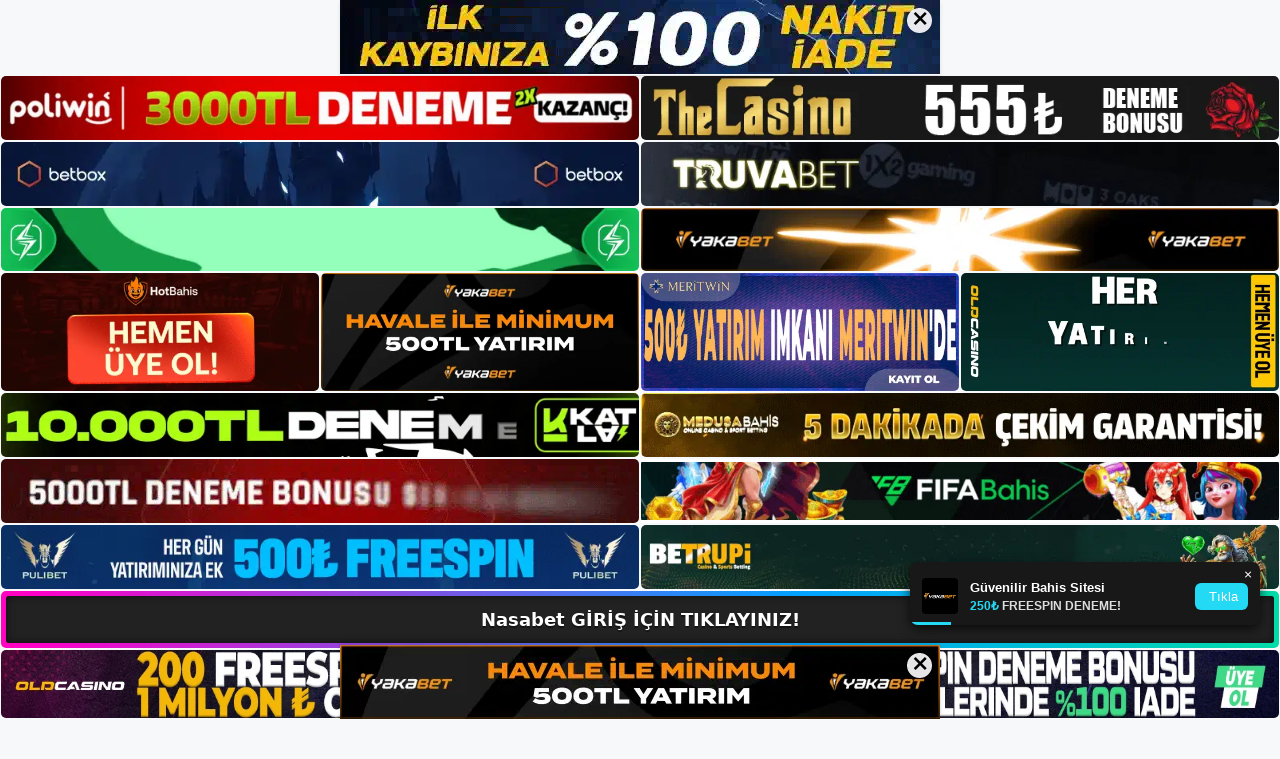

--- FILE ---
content_type: text/html; charset=UTF-8
request_url: https://nasabetgirisi.com/nasabet-bahis-destegi/
body_size: 23611
content:
<!DOCTYPE html>
<html lang="tr">
<head>
	<meta name="google-site-verification" content="odxN-QhEGwInouzN4G6pp4Ps3MoYmYEDQHaMK1GcTY8" />
	<meta charset="UTF-8">
	<meta name='robots' content='index, follow, max-image-preview:large, max-snippet:-1, max-video-preview:-1' />
<meta name="generator" content="Bu sitenin AMP ve CDN (İç Link) kurulumu NGY tarafından yapılmıştır."/><meta name="viewport" content="width=device-width, initial-scale=1">
	<!-- This site is optimized with the Yoast SEO plugin v26.8 - https://yoast.com/product/yoast-seo-wordpress/ -->
	<title>Nasabet Bahis Desteği - Nasabet Giriş, Nasabet Yeni Adresi</title>
	<meta name="description" content="Nasabet bahis desteği canlı sohbet, Whatsapp, Telegram, e-posta vb. erişim sağlayabilirsiniz. Web sitesinde güncellenen Nasabet bonus" />
	<link rel="canonical" href="https://nasabetgirisi.com/nasabet-bahis-destegi/" />
	<meta property="og:locale" content="tr_TR" />
	<meta property="og:type" content="article" />
	<meta property="og:title" content="Nasabet Bahis Desteği - Nasabet Giriş, Nasabet Yeni Adresi" />
	<meta property="og:description" content="Nasabet bahis desteği canlı sohbet, Whatsapp, Telegram, e-posta vb. erişim sağlayabilirsiniz. Web sitesinde güncellenen Nasabet bonus" />
	<meta property="og:url" content="https://nasabetgirisi.com/nasabet-bahis-destegi/" />
	<meta property="og:site_name" content="Nasabet Giriş, Nasabet Yeni Adresi" />
	<meta property="article:published_time" content="2023-06-14T16:00:00+00:00" />
	<meta name="author" content="admin" />
	<meta name="twitter:card" content="summary_large_image" />
	<meta name="twitter:label1" content="Yazan:" />
	<meta name="twitter:data1" content="admin" />
	<meta name="twitter:label2" content="Tahmini okuma süresi" />
	<meta name="twitter:data2" content="5 dakika" />
	<script type="application/ld+json" class="yoast-schema-graph">{"@context":"https://schema.org","@graph":[{"@type":"Article","@id":"https://nasabetgirisi.com/nasabet-bahis-destegi/#article","isPartOf":{"@id":"https://nasabetgirisi.com/nasabet-bahis-destegi/"},"author":{"name":"admin","@id":"https://nasabetgirisi.com/#/schema/person/b8d992d08e51b3dcae9918a6d441809b"},"headline":"Nasabet Bahis Desteği","datePublished":"2023-06-14T16:00:00+00:00","mainEntityOfPage":{"@id":"https://nasabetgirisi.com/nasabet-bahis-destegi/"},"wordCount":1036,"commentCount":0,"publisher":{"@id":"https://nasabetgirisi.com/#/schema/person/291b394f2e8c6a7a8ef43d8d2ec5a661"},"image":{"@id":"https://nasabetgirisi.com/nasabet-bahis-destegi/#primaryimage"},"thumbnailUrl":"https://nasabetgirisi.com/wp-content/uploads/2023/06/nasabet-bahis-destegi.jpg","keywords":["nasabet bahis desteği","nasabet nasıl üye olunur","Nasabet üyelik"],"articleSection":["Nasabet Promosyonlar"],"inLanguage":"tr","potentialAction":[{"@type":"CommentAction","name":"Comment","target":["https://nasabetgirisi.com/nasabet-bahis-destegi/#respond"]}]},{"@type":"WebPage","@id":"https://nasabetgirisi.com/nasabet-bahis-destegi/","url":"https://nasabetgirisi.com/nasabet-bahis-destegi/","name":"Nasabet Bahis Desteği - Nasabet Giriş, Nasabet Yeni Adresi","isPartOf":{"@id":"https://nasabetgirisi.com/#website"},"primaryImageOfPage":{"@id":"https://nasabetgirisi.com/nasabet-bahis-destegi/#primaryimage"},"image":{"@id":"https://nasabetgirisi.com/nasabet-bahis-destegi/#primaryimage"},"thumbnailUrl":"https://nasabetgirisi.com/wp-content/uploads/2023/06/nasabet-bahis-destegi.jpg","datePublished":"2023-06-14T16:00:00+00:00","description":"Nasabet bahis desteği canlı sohbet, Whatsapp, Telegram, e-posta vb. erişim sağlayabilirsiniz. Web sitesinde güncellenen Nasabet bonus","breadcrumb":{"@id":"https://nasabetgirisi.com/nasabet-bahis-destegi/#breadcrumb"},"inLanguage":"tr","potentialAction":[{"@type":"ReadAction","target":["https://nasabetgirisi.com/nasabet-bahis-destegi/"]}]},{"@type":"ImageObject","inLanguage":"tr","@id":"https://nasabetgirisi.com/nasabet-bahis-destegi/#primaryimage","url":"https://nasabetgirisi.com/wp-content/uploads/2023/06/nasabet-bahis-destegi.jpg","contentUrl":"https://nasabetgirisi.com/wp-content/uploads/2023/06/nasabet-bahis-destegi.jpg","width":1920,"height":1080,"caption":"Web sitesinde güncellenen Nasabet bonus bahis sitesinin müşteri hizmetleri URL'si kullanılarak erişilebilen bir form bulunmaktadır"},{"@type":"BreadcrumbList","@id":"https://nasabetgirisi.com/nasabet-bahis-destegi/#breadcrumb","itemListElement":[{"@type":"ListItem","position":1,"name":"Anasayfa","item":"https://nasabetgirisi.com/"},{"@type":"ListItem","position":2,"name":"Nasabet Bahis Desteği"}]},{"@type":"WebSite","@id":"https://nasabetgirisi.com/#website","url":"https://nasabetgirisi.com/","name":"Nasabet Giriş, Nasabet Yeni Adresi","description":"Nasabet Bahis ve Casino Sitesi Bilgileri","publisher":{"@id":"https://nasabetgirisi.com/#/schema/person/291b394f2e8c6a7a8ef43d8d2ec5a661"},"potentialAction":[{"@type":"SearchAction","target":{"@type":"EntryPoint","urlTemplate":"https://nasabetgirisi.com/?s={search_term_string}"},"query-input":{"@type":"PropertyValueSpecification","valueRequired":true,"valueName":"search_term_string"}}],"inLanguage":"tr"},{"@type":["Person","Organization"],"@id":"https://nasabetgirisi.com/#/schema/person/291b394f2e8c6a7a8ef43d8d2ec5a661","name":"Nasabet","image":{"@type":"ImageObject","inLanguage":"tr","@id":"https://nasabetgirisi.com/#/schema/person/image/","url":"https://nasabetgirisi.com/wp-content/uploads/2022/12/cropped-Nasabet-Bahis-Sitesi.jpg","contentUrl":"https://nasabetgirisi.com/wp-content/uploads/2022/12/cropped-Nasabet-Bahis-Sitesi.jpg","width":191,"height":119,"caption":"Nasabet"},"logo":{"@id":"https://nasabetgirisi.com/#/schema/person/image/"}},{"@type":"Person","@id":"https://nasabetgirisi.com/#/schema/person/b8d992d08e51b3dcae9918a6d441809b","name":"admin","image":{"@type":"ImageObject","inLanguage":"tr","@id":"https://nasabetgirisi.com/#/schema/person/image/","url":"https://secure.gravatar.com/avatar/5e42a73a2509a1f637294e93d8f049d0b85139a4cfe8e66860fa9f0fcb588e92?s=96&d=mm&r=g","contentUrl":"https://secure.gravatar.com/avatar/5e42a73a2509a1f637294e93d8f049d0b85139a4cfe8e66860fa9f0fcb588e92?s=96&d=mm&r=g","caption":"admin"},"sameAs":["https://nasabetgirisi.com"],"url":"https://nasabetgirisi.com/author/admin/"}]}</script>
	<!-- / Yoast SEO plugin. -->


<link rel="alternate" type="application/rss+xml" title="Nasabet Giriş, Nasabet Yeni Adresi &raquo; akışı" href="https://nasabetgirisi.com/feed/" />
<link rel="alternate" type="application/rss+xml" title="Nasabet Giriş, Nasabet Yeni Adresi &raquo; yorum akışı" href="https://nasabetgirisi.com/comments/feed/" />
<link rel="alternate" type="application/rss+xml" title="Nasabet Giriş, Nasabet Yeni Adresi &raquo; Nasabet Bahis Desteği yorum akışı" href="https://nasabetgirisi.com/nasabet-bahis-destegi/feed/" />
<link rel="alternate" title="oEmbed (JSON)" type="application/json+oembed" href="https://nasabetgirisi.com/wp-json/oembed/1.0/embed?url=https%3A%2F%2Fnasabetgirisi.com%2Fnasabet-bahis-destegi%2F" />
<link rel="alternate" title="oEmbed (XML)" type="text/xml+oembed" href="https://nasabetgirisi.com/wp-json/oembed/1.0/embed?url=https%3A%2F%2Fnasabetgirisi.com%2Fnasabet-bahis-destegi%2F&#038;format=xml" />
<style id='wp-img-auto-sizes-contain-inline-css'>
img:is([sizes=auto i],[sizes^="auto," i]){contain-intrinsic-size:3000px 1500px}
/*# sourceURL=wp-img-auto-sizes-contain-inline-css */
</style>
<style id='wp-emoji-styles-inline-css'>

	img.wp-smiley, img.emoji {
		display: inline !important;
		border: none !important;
		box-shadow: none !important;
		height: 1em !important;
		width: 1em !important;
		margin: 0 0.07em !important;
		vertical-align: -0.1em !important;
		background: none !important;
		padding: 0 !important;
	}
/*# sourceURL=wp-emoji-styles-inline-css */
</style>
<style id='wp-block-library-inline-css'>
:root{--wp-block-synced-color:#7a00df;--wp-block-synced-color--rgb:122,0,223;--wp-bound-block-color:var(--wp-block-synced-color);--wp-editor-canvas-background:#ddd;--wp-admin-theme-color:#007cba;--wp-admin-theme-color--rgb:0,124,186;--wp-admin-theme-color-darker-10:#006ba1;--wp-admin-theme-color-darker-10--rgb:0,107,160.5;--wp-admin-theme-color-darker-20:#005a87;--wp-admin-theme-color-darker-20--rgb:0,90,135;--wp-admin-border-width-focus:2px}@media (min-resolution:192dpi){:root{--wp-admin-border-width-focus:1.5px}}.wp-element-button{cursor:pointer}:root .has-very-light-gray-background-color{background-color:#eee}:root .has-very-dark-gray-background-color{background-color:#313131}:root .has-very-light-gray-color{color:#eee}:root .has-very-dark-gray-color{color:#313131}:root .has-vivid-green-cyan-to-vivid-cyan-blue-gradient-background{background:linear-gradient(135deg,#00d084,#0693e3)}:root .has-purple-crush-gradient-background{background:linear-gradient(135deg,#34e2e4,#4721fb 50%,#ab1dfe)}:root .has-hazy-dawn-gradient-background{background:linear-gradient(135deg,#faaca8,#dad0ec)}:root .has-subdued-olive-gradient-background{background:linear-gradient(135deg,#fafae1,#67a671)}:root .has-atomic-cream-gradient-background{background:linear-gradient(135deg,#fdd79a,#004a59)}:root .has-nightshade-gradient-background{background:linear-gradient(135deg,#330968,#31cdcf)}:root .has-midnight-gradient-background{background:linear-gradient(135deg,#020381,#2874fc)}:root{--wp--preset--font-size--normal:16px;--wp--preset--font-size--huge:42px}.has-regular-font-size{font-size:1em}.has-larger-font-size{font-size:2.625em}.has-normal-font-size{font-size:var(--wp--preset--font-size--normal)}.has-huge-font-size{font-size:var(--wp--preset--font-size--huge)}.has-text-align-center{text-align:center}.has-text-align-left{text-align:left}.has-text-align-right{text-align:right}.has-fit-text{white-space:nowrap!important}#end-resizable-editor-section{display:none}.aligncenter{clear:both}.items-justified-left{justify-content:flex-start}.items-justified-center{justify-content:center}.items-justified-right{justify-content:flex-end}.items-justified-space-between{justify-content:space-between}.screen-reader-text{border:0;clip-path:inset(50%);height:1px;margin:-1px;overflow:hidden;padding:0;position:absolute;width:1px;word-wrap:normal!important}.screen-reader-text:focus{background-color:#ddd;clip-path:none;color:#444;display:block;font-size:1em;height:auto;left:5px;line-height:normal;padding:15px 23px 14px;text-decoration:none;top:5px;width:auto;z-index:100000}html :where(.has-border-color){border-style:solid}html :where([style*=border-top-color]){border-top-style:solid}html :where([style*=border-right-color]){border-right-style:solid}html :where([style*=border-bottom-color]){border-bottom-style:solid}html :where([style*=border-left-color]){border-left-style:solid}html :where([style*=border-width]){border-style:solid}html :where([style*=border-top-width]){border-top-style:solid}html :where([style*=border-right-width]){border-right-style:solid}html :where([style*=border-bottom-width]){border-bottom-style:solid}html :where([style*=border-left-width]){border-left-style:solid}html :where(img[class*=wp-image-]){height:auto;max-width:100%}:where(figure){margin:0 0 1em}html :where(.is-position-sticky){--wp-admin--admin-bar--position-offset:var(--wp-admin--admin-bar--height,0px)}@media screen and (max-width:600px){html :where(.is-position-sticky){--wp-admin--admin-bar--position-offset:0px}}

/*# sourceURL=wp-block-library-inline-css */
</style><style id='wp-block-archives-inline-css'>
.wp-block-archives{box-sizing:border-box}.wp-block-archives-dropdown label{display:block}
/*# sourceURL=https://nasabetgirisi.com/wp-includes/blocks/archives/style.min.css */
</style>
<style id='wp-block-categories-inline-css'>
.wp-block-categories{box-sizing:border-box}.wp-block-categories.alignleft{margin-right:2em}.wp-block-categories.alignright{margin-left:2em}.wp-block-categories.wp-block-categories-dropdown.aligncenter{text-align:center}.wp-block-categories .wp-block-categories__label{display:block;width:100%}
/*# sourceURL=https://nasabetgirisi.com/wp-includes/blocks/categories/style.min.css */
</style>
<style id='wp-block-heading-inline-css'>
h1:where(.wp-block-heading).has-background,h2:where(.wp-block-heading).has-background,h3:where(.wp-block-heading).has-background,h4:where(.wp-block-heading).has-background,h5:where(.wp-block-heading).has-background,h6:where(.wp-block-heading).has-background{padding:1.25em 2.375em}h1.has-text-align-left[style*=writing-mode]:where([style*=vertical-lr]),h1.has-text-align-right[style*=writing-mode]:where([style*=vertical-rl]),h2.has-text-align-left[style*=writing-mode]:where([style*=vertical-lr]),h2.has-text-align-right[style*=writing-mode]:where([style*=vertical-rl]),h3.has-text-align-left[style*=writing-mode]:where([style*=vertical-lr]),h3.has-text-align-right[style*=writing-mode]:where([style*=vertical-rl]),h4.has-text-align-left[style*=writing-mode]:where([style*=vertical-lr]),h4.has-text-align-right[style*=writing-mode]:where([style*=vertical-rl]),h5.has-text-align-left[style*=writing-mode]:where([style*=vertical-lr]),h5.has-text-align-right[style*=writing-mode]:where([style*=vertical-rl]),h6.has-text-align-left[style*=writing-mode]:where([style*=vertical-lr]),h6.has-text-align-right[style*=writing-mode]:where([style*=vertical-rl]){rotate:180deg}
/*# sourceURL=https://nasabetgirisi.com/wp-includes/blocks/heading/style.min.css */
</style>
<style id='wp-block-latest-posts-inline-css'>
.wp-block-latest-posts{box-sizing:border-box}.wp-block-latest-posts.alignleft{margin-right:2em}.wp-block-latest-posts.alignright{margin-left:2em}.wp-block-latest-posts.wp-block-latest-posts__list{list-style:none}.wp-block-latest-posts.wp-block-latest-posts__list li{clear:both;overflow-wrap:break-word}.wp-block-latest-posts.is-grid{display:flex;flex-wrap:wrap}.wp-block-latest-posts.is-grid li{margin:0 1.25em 1.25em 0;width:100%}@media (min-width:600px){.wp-block-latest-posts.columns-2 li{width:calc(50% - .625em)}.wp-block-latest-posts.columns-2 li:nth-child(2n){margin-right:0}.wp-block-latest-posts.columns-3 li{width:calc(33.33333% - .83333em)}.wp-block-latest-posts.columns-3 li:nth-child(3n){margin-right:0}.wp-block-latest-posts.columns-4 li{width:calc(25% - .9375em)}.wp-block-latest-posts.columns-4 li:nth-child(4n){margin-right:0}.wp-block-latest-posts.columns-5 li{width:calc(20% - 1em)}.wp-block-latest-posts.columns-5 li:nth-child(5n){margin-right:0}.wp-block-latest-posts.columns-6 li{width:calc(16.66667% - 1.04167em)}.wp-block-latest-posts.columns-6 li:nth-child(6n){margin-right:0}}:root :where(.wp-block-latest-posts.is-grid){padding:0}:root :where(.wp-block-latest-posts.wp-block-latest-posts__list){padding-left:0}.wp-block-latest-posts__post-author,.wp-block-latest-posts__post-date{display:block;font-size:.8125em}.wp-block-latest-posts__post-excerpt,.wp-block-latest-posts__post-full-content{margin-bottom:1em;margin-top:.5em}.wp-block-latest-posts__featured-image a{display:inline-block}.wp-block-latest-posts__featured-image img{height:auto;max-width:100%;width:auto}.wp-block-latest-posts__featured-image.alignleft{float:left;margin-right:1em}.wp-block-latest-posts__featured-image.alignright{float:right;margin-left:1em}.wp-block-latest-posts__featured-image.aligncenter{margin-bottom:1em;text-align:center}
/*# sourceURL=https://nasabetgirisi.com/wp-includes/blocks/latest-posts/style.min.css */
</style>
<style id='wp-block-tag-cloud-inline-css'>
.wp-block-tag-cloud{box-sizing:border-box}.wp-block-tag-cloud.aligncenter{justify-content:center;text-align:center}.wp-block-tag-cloud a{display:inline-block;margin-right:5px}.wp-block-tag-cloud span{display:inline-block;margin-left:5px;text-decoration:none}:root :where(.wp-block-tag-cloud.is-style-outline){display:flex;flex-wrap:wrap;gap:1ch}:root :where(.wp-block-tag-cloud.is-style-outline a){border:1px solid;font-size:unset!important;margin-right:0;padding:1ch 2ch;text-decoration:none!important}
/*# sourceURL=https://nasabetgirisi.com/wp-includes/blocks/tag-cloud/style.min.css */
</style>
<style id='wp-block-group-inline-css'>
.wp-block-group{box-sizing:border-box}:where(.wp-block-group.wp-block-group-is-layout-constrained){position:relative}
/*# sourceURL=https://nasabetgirisi.com/wp-includes/blocks/group/style.min.css */
</style>
<style id='wp-block-paragraph-inline-css'>
.is-small-text{font-size:.875em}.is-regular-text{font-size:1em}.is-large-text{font-size:2.25em}.is-larger-text{font-size:3em}.has-drop-cap:not(:focus):first-letter{float:left;font-size:8.4em;font-style:normal;font-weight:100;line-height:.68;margin:.05em .1em 0 0;text-transform:uppercase}body.rtl .has-drop-cap:not(:focus):first-letter{float:none;margin-left:.1em}p.has-drop-cap.has-background{overflow:hidden}:root :where(p.has-background){padding:1.25em 2.375em}:where(p.has-text-color:not(.has-link-color)) a{color:inherit}p.has-text-align-left[style*="writing-mode:vertical-lr"],p.has-text-align-right[style*="writing-mode:vertical-rl"]{rotate:180deg}
/*# sourceURL=https://nasabetgirisi.com/wp-includes/blocks/paragraph/style.min.css */
</style>
<style id='global-styles-inline-css'>
:root{--wp--preset--aspect-ratio--square: 1;--wp--preset--aspect-ratio--4-3: 4/3;--wp--preset--aspect-ratio--3-4: 3/4;--wp--preset--aspect-ratio--3-2: 3/2;--wp--preset--aspect-ratio--2-3: 2/3;--wp--preset--aspect-ratio--16-9: 16/9;--wp--preset--aspect-ratio--9-16: 9/16;--wp--preset--color--black: #000000;--wp--preset--color--cyan-bluish-gray: #abb8c3;--wp--preset--color--white: #ffffff;--wp--preset--color--pale-pink: #f78da7;--wp--preset--color--vivid-red: #cf2e2e;--wp--preset--color--luminous-vivid-orange: #ff6900;--wp--preset--color--luminous-vivid-amber: #fcb900;--wp--preset--color--light-green-cyan: #7bdcb5;--wp--preset--color--vivid-green-cyan: #00d084;--wp--preset--color--pale-cyan-blue: #8ed1fc;--wp--preset--color--vivid-cyan-blue: #0693e3;--wp--preset--color--vivid-purple: #9b51e0;--wp--preset--color--contrast: var(--contrast);--wp--preset--color--contrast-2: var(--contrast-2);--wp--preset--color--contrast-3: var(--contrast-3);--wp--preset--color--base: var(--base);--wp--preset--color--base-2: var(--base-2);--wp--preset--color--base-3: var(--base-3);--wp--preset--color--accent: var(--accent);--wp--preset--gradient--vivid-cyan-blue-to-vivid-purple: linear-gradient(135deg,rgb(6,147,227) 0%,rgb(155,81,224) 100%);--wp--preset--gradient--light-green-cyan-to-vivid-green-cyan: linear-gradient(135deg,rgb(122,220,180) 0%,rgb(0,208,130) 100%);--wp--preset--gradient--luminous-vivid-amber-to-luminous-vivid-orange: linear-gradient(135deg,rgb(252,185,0) 0%,rgb(255,105,0) 100%);--wp--preset--gradient--luminous-vivid-orange-to-vivid-red: linear-gradient(135deg,rgb(255,105,0) 0%,rgb(207,46,46) 100%);--wp--preset--gradient--very-light-gray-to-cyan-bluish-gray: linear-gradient(135deg,rgb(238,238,238) 0%,rgb(169,184,195) 100%);--wp--preset--gradient--cool-to-warm-spectrum: linear-gradient(135deg,rgb(74,234,220) 0%,rgb(151,120,209) 20%,rgb(207,42,186) 40%,rgb(238,44,130) 60%,rgb(251,105,98) 80%,rgb(254,248,76) 100%);--wp--preset--gradient--blush-light-purple: linear-gradient(135deg,rgb(255,206,236) 0%,rgb(152,150,240) 100%);--wp--preset--gradient--blush-bordeaux: linear-gradient(135deg,rgb(254,205,165) 0%,rgb(254,45,45) 50%,rgb(107,0,62) 100%);--wp--preset--gradient--luminous-dusk: linear-gradient(135deg,rgb(255,203,112) 0%,rgb(199,81,192) 50%,rgb(65,88,208) 100%);--wp--preset--gradient--pale-ocean: linear-gradient(135deg,rgb(255,245,203) 0%,rgb(182,227,212) 50%,rgb(51,167,181) 100%);--wp--preset--gradient--electric-grass: linear-gradient(135deg,rgb(202,248,128) 0%,rgb(113,206,126) 100%);--wp--preset--gradient--midnight: linear-gradient(135deg,rgb(2,3,129) 0%,rgb(40,116,252) 100%);--wp--preset--font-size--small: 13px;--wp--preset--font-size--medium: 20px;--wp--preset--font-size--large: 36px;--wp--preset--font-size--x-large: 42px;--wp--preset--spacing--20: 0.44rem;--wp--preset--spacing--30: 0.67rem;--wp--preset--spacing--40: 1rem;--wp--preset--spacing--50: 1.5rem;--wp--preset--spacing--60: 2.25rem;--wp--preset--spacing--70: 3.38rem;--wp--preset--spacing--80: 5.06rem;--wp--preset--shadow--natural: 6px 6px 9px rgba(0, 0, 0, 0.2);--wp--preset--shadow--deep: 12px 12px 50px rgba(0, 0, 0, 0.4);--wp--preset--shadow--sharp: 6px 6px 0px rgba(0, 0, 0, 0.2);--wp--preset--shadow--outlined: 6px 6px 0px -3px rgb(255, 255, 255), 6px 6px rgb(0, 0, 0);--wp--preset--shadow--crisp: 6px 6px 0px rgb(0, 0, 0);}:where(.is-layout-flex){gap: 0.5em;}:where(.is-layout-grid){gap: 0.5em;}body .is-layout-flex{display: flex;}.is-layout-flex{flex-wrap: wrap;align-items: center;}.is-layout-flex > :is(*, div){margin: 0;}body .is-layout-grid{display: grid;}.is-layout-grid > :is(*, div){margin: 0;}:where(.wp-block-columns.is-layout-flex){gap: 2em;}:where(.wp-block-columns.is-layout-grid){gap: 2em;}:where(.wp-block-post-template.is-layout-flex){gap: 1.25em;}:where(.wp-block-post-template.is-layout-grid){gap: 1.25em;}.has-black-color{color: var(--wp--preset--color--black) !important;}.has-cyan-bluish-gray-color{color: var(--wp--preset--color--cyan-bluish-gray) !important;}.has-white-color{color: var(--wp--preset--color--white) !important;}.has-pale-pink-color{color: var(--wp--preset--color--pale-pink) !important;}.has-vivid-red-color{color: var(--wp--preset--color--vivid-red) !important;}.has-luminous-vivid-orange-color{color: var(--wp--preset--color--luminous-vivid-orange) !important;}.has-luminous-vivid-amber-color{color: var(--wp--preset--color--luminous-vivid-amber) !important;}.has-light-green-cyan-color{color: var(--wp--preset--color--light-green-cyan) !important;}.has-vivid-green-cyan-color{color: var(--wp--preset--color--vivid-green-cyan) !important;}.has-pale-cyan-blue-color{color: var(--wp--preset--color--pale-cyan-blue) !important;}.has-vivid-cyan-blue-color{color: var(--wp--preset--color--vivid-cyan-blue) !important;}.has-vivid-purple-color{color: var(--wp--preset--color--vivid-purple) !important;}.has-black-background-color{background-color: var(--wp--preset--color--black) !important;}.has-cyan-bluish-gray-background-color{background-color: var(--wp--preset--color--cyan-bluish-gray) !important;}.has-white-background-color{background-color: var(--wp--preset--color--white) !important;}.has-pale-pink-background-color{background-color: var(--wp--preset--color--pale-pink) !important;}.has-vivid-red-background-color{background-color: var(--wp--preset--color--vivid-red) !important;}.has-luminous-vivid-orange-background-color{background-color: var(--wp--preset--color--luminous-vivid-orange) !important;}.has-luminous-vivid-amber-background-color{background-color: var(--wp--preset--color--luminous-vivid-amber) !important;}.has-light-green-cyan-background-color{background-color: var(--wp--preset--color--light-green-cyan) !important;}.has-vivid-green-cyan-background-color{background-color: var(--wp--preset--color--vivid-green-cyan) !important;}.has-pale-cyan-blue-background-color{background-color: var(--wp--preset--color--pale-cyan-blue) !important;}.has-vivid-cyan-blue-background-color{background-color: var(--wp--preset--color--vivid-cyan-blue) !important;}.has-vivid-purple-background-color{background-color: var(--wp--preset--color--vivid-purple) !important;}.has-black-border-color{border-color: var(--wp--preset--color--black) !important;}.has-cyan-bluish-gray-border-color{border-color: var(--wp--preset--color--cyan-bluish-gray) !important;}.has-white-border-color{border-color: var(--wp--preset--color--white) !important;}.has-pale-pink-border-color{border-color: var(--wp--preset--color--pale-pink) !important;}.has-vivid-red-border-color{border-color: var(--wp--preset--color--vivid-red) !important;}.has-luminous-vivid-orange-border-color{border-color: var(--wp--preset--color--luminous-vivid-orange) !important;}.has-luminous-vivid-amber-border-color{border-color: var(--wp--preset--color--luminous-vivid-amber) !important;}.has-light-green-cyan-border-color{border-color: var(--wp--preset--color--light-green-cyan) !important;}.has-vivid-green-cyan-border-color{border-color: var(--wp--preset--color--vivid-green-cyan) !important;}.has-pale-cyan-blue-border-color{border-color: var(--wp--preset--color--pale-cyan-blue) !important;}.has-vivid-cyan-blue-border-color{border-color: var(--wp--preset--color--vivid-cyan-blue) !important;}.has-vivid-purple-border-color{border-color: var(--wp--preset--color--vivid-purple) !important;}.has-vivid-cyan-blue-to-vivid-purple-gradient-background{background: var(--wp--preset--gradient--vivid-cyan-blue-to-vivid-purple) !important;}.has-light-green-cyan-to-vivid-green-cyan-gradient-background{background: var(--wp--preset--gradient--light-green-cyan-to-vivid-green-cyan) !important;}.has-luminous-vivid-amber-to-luminous-vivid-orange-gradient-background{background: var(--wp--preset--gradient--luminous-vivid-amber-to-luminous-vivid-orange) !important;}.has-luminous-vivid-orange-to-vivid-red-gradient-background{background: var(--wp--preset--gradient--luminous-vivid-orange-to-vivid-red) !important;}.has-very-light-gray-to-cyan-bluish-gray-gradient-background{background: var(--wp--preset--gradient--very-light-gray-to-cyan-bluish-gray) !important;}.has-cool-to-warm-spectrum-gradient-background{background: var(--wp--preset--gradient--cool-to-warm-spectrum) !important;}.has-blush-light-purple-gradient-background{background: var(--wp--preset--gradient--blush-light-purple) !important;}.has-blush-bordeaux-gradient-background{background: var(--wp--preset--gradient--blush-bordeaux) !important;}.has-luminous-dusk-gradient-background{background: var(--wp--preset--gradient--luminous-dusk) !important;}.has-pale-ocean-gradient-background{background: var(--wp--preset--gradient--pale-ocean) !important;}.has-electric-grass-gradient-background{background: var(--wp--preset--gradient--electric-grass) !important;}.has-midnight-gradient-background{background: var(--wp--preset--gradient--midnight) !important;}.has-small-font-size{font-size: var(--wp--preset--font-size--small) !important;}.has-medium-font-size{font-size: var(--wp--preset--font-size--medium) !important;}.has-large-font-size{font-size: var(--wp--preset--font-size--large) !important;}.has-x-large-font-size{font-size: var(--wp--preset--font-size--x-large) !important;}
/*# sourceURL=global-styles-inline-css */
</style>

<style id='classic-theme-styles-inline-css'>
/*! This file is auto-generated */
.wp-block-button__link{color:#fff;background-color:#32373c;border-radius:9999px;box-shadow:none;text-decoration:none;padding:calc(.667em + 2px) calc(1.333em + 2px);font-size:1.125em}.wp-block-file__button{background:#32373c;color:#fff;text-decoration:none}
/*# sourceURL=/wp-includes/css/classic-themes.min.css */
</style>
<link rel='stylesheet' id='generate-comments-css' href='https://nasabetgirisi.com/wp-content/themes/generatepress/assets/css/components/comments.min.css?ver=3.2.4' media='all' />
<link rel='stylesheet' id='generate-style-css' href='https://nasabetgirisi.com/wp-content/themes/generatepress/assets/css/main.min.css?ver=3.2.4' media='all' />
<style id='generate-style-inline-css'>
body{background-color:var(--base-2);color:var(--contrast);}a{color:var(--accent);}a{text-decoration:underline;}.entry-title a, .site-branding a, a.button, .wp-block-button__link, .main-navigation a{text-decoration:none;}a:hover, a:focus, a:active{color:var(--contrast);}.wp-block-group__inner-container{max-width:1200px;margin-left:auto;margin-right:auto;}:root{--contrast:#222222;--contrast-2:#575760;--contrast-3:#b2b2be;--base:#f0f0f0;--base-2:#f7f8f9;--base-3:#ffffff;--accent:#1e73be;}.has-contrast-color{color:var(--contrast);}.has-contrast-background-color{background-color:var(--contrast);}.has-contrast-2-color{color:var(--contrast-2);}.has-contrast-2-background-color{background-color:var(--contrast-2);}.has-contrast-3-color{color:var(--contrast-3);}.has-contrast-3-background-color{background-color:var(--contrast-3);}.has-base-color{color:var(--base);}.has-base-background-color{background-color:var(--base);}.has-base-2-color{color:var(--base-2);}.has-base-2-background-color{background-color:var(--base-2);}.has-base-3-color{color:var(--base-3);}.has-base-3-background-color{background-color:var(--base-3);}.has-accent-color{color:var(--accent);}.has-accent-background-color{background-color:var(--accent);}.top-bar{background-color:#636363;color:#ffffff;}.top-bar a{color:#ffffff;}.top-bar a:hover{color:#303030;}.site-header{background-color:var(--base-3);}.main-title a,.main-title a:hover{color:var(--contrast);}.site-description{color:var(--contrast-2);}.mobile-menu-control-wrapper .menu-toggle,.mobile-menu-control-wrapper .menu-toggle:hover,.mobile-menu-control-wrapper .menu-toggle:focus,.has-inline-mobile-toggle #site-navigation.toggled{background-color:rgba(0, 0, 0, 0.02);}.main-navigation,.main-navigation ul ul{background-color:var(--base-3);}.main-navigation .main-nav ul li a, .main-navigation .menu-toggle, .main-navigation .menu-bar-items{color:var(--contrast);}.main-navigation .main-nav ul li:not([class*="current-menu-"]):hover > a, .main-navigation .main-nav ul li:not([class*="current-menu-"]):focus > a, .main-navigation .main-nav ul li.sfHover:not([class*="current-menu-"]) > a, .main-navigation .menu-bar-item:hover > a, .main-navigation .menu-bar-item.sfHover > a{color:var(--accent);}button.menu-toggle:hover,button.menu-toggle:focus{color:var(--contrast);}.main-navigation .main-nav ul li[class*="current-menu-"] > a{color:var(--accent);}.navigation-search input[type="search"],.navigation-search input[type="search"]:active, .navigation-search input[type="search"]:focus, .main-navigation .main-nav ul li.search-item.active > a, .main-navigation .menu-bar-items .search-item.active > a{color:var(--accent);}.main-navigation ul ul{background-color:var(--base);}.separate-containers .inside-article, .separate-containers .comments-area, .separate-containers .page-header, .one-container .container, .separate-containers .paging-navigation, .inside-page-header{background-color:var(--base-3);}.entry-title a{color:var(--contrast);}.entry-title a:hover{color:var(--contrast-2);}.entry-meta{color:var(--contrast-2);}.sidebar .widget{background-color:var(--base-3);}.footer-widgets{background-color:var(--base-3);}.site-info{background-color:var(--base-3);}input[type="text"],input[type="email"],input[type="url"],input[type="password"],input[type="search"],input[type="tel"],input[type="number"],textarea,select{color:var(--contrast);background-color:var(--base-2);border-color:var(--base);}input[type="text"]:focus,input[type="email"]:focus,input[type="url"]:focus,input[type="password"]:focus,input[type="search"]:focus,input[type="tel"]:focus,input[type="number"]:focus,textarea:focus,select:focus{color:var(--contrast);background-color:var(--base-2);border-color:var(--contrast-3);}button,html input[type="button"],input[type="reset"],input[type="submit"],a.button,a.wp-block-button__link:not(.has-background){color:#ffffff;background-color:#55555e;}button:hover,html input[type="button"]:hover,input[type="reset"]:hover,input[type="submit"]:hover,a.button:hover,button:focus,html input[type="button"]:focus,input[type="reset"]:focus,input[type="submit"]:focus,a.button:focus,a.wp-block-button__link:not(.has-background):active,a.wp-block-button__link:not(.has-background):focus,a.wp-block-button__link:not(.has-background):hover{color:#ffffff;background-color:#3f4047;}a.generate-back-to-top{background-color:rgba( 0,0,0,0.4 );color:#ffffff;}a.generate-back-to-top:hover,a.generate-back-to-top:focus{background-color:rgba( 0,0,0,0.6 );color:#ffffff;}@media (max-width:768px){.main-navigation .menu-bar-item:hover > a, .main-navigation .menu-bar-item.sfHover > a{background:none;color:var(--contrast);}}.nav-below-header .main-navigation .inside-navigation.grid-container, .nav-above-header .main-navigation .inside-navigation.grid-container{padding:0px 20px 0px 20px;}.site-main .wp-block-group__inner-container{padding:40px;}.separate-containers .paging-navigation{padding-top:20px;padding-bottom:20px;}.entry-content .alignwide, body:not(.no-sidebar) .entry-content .alignfull{margin-left:-40px;width:calc(100% + 80px);max-width:calc(100% + 80px);}.rtl .menu-item-has-children .dropdown-menu-toggle{padding-left:20px;}.rtl .main-navigation .main-nav ul li.menu-item-has-children > a{padding-right:20px;}@media (max-width:768px){.separate-containers .inside-article, .separate-containers .comments-area, .separate-containers .page-header, .separate-containers .paging-navigation, .one-container .site-content, .inside-page-header{padding:30px;}.site-main .wp-block-group__inner-container{padding:30px;}.inside-top-bar{padding-right:30px;padding-left:30px;}.inside-header{padding-right:30px;padding-left:30px;}.widget-area .widget{padding-top:30px;padding-right:30px;padding-bottom:30px;padding-left:30px;}.footer-widgets-container{padding-top:30px;padding-right:30px;padding-bottom:30px;padding-left:30px;}.inside-site-info{padding-right:30px;padding-left:30px;}.entry-content .alignwide, body:not(.no-sidebar) .entry-content .alignfull{margin-left:-30px;width:calc(100% + 60px);max-width:calc(100% + 60px);}.one-container .site-main .paging-navigation{margin-bottom:20px;}}/* End cached CSS */.is-right-sidebar{width:30%;}.is-left-sidebar{width:30%;}.site-content .content-area{width:70%;}@media (max-width:768px){.main-navigation .menu-toggle,.sidebar-nav-mobile:not(#sticky-placeholder){display:block;}.main-navigation ul,.gen-sidebar-nav,.main-navigation:not(.slideout-navigation):not(.toggled) .main-nav > ul,.has-inline-mobile-toggle #site-navigation .inside-navigation > *:not(.navigation-search):not(.main-nav){display:none;}.nav-align-right .inside-navigation,.nav-align-center .inside-navigation{justify-content:space-between;}.has-inline-mobile-toggle .mobile-menu-control-wrapper{display:flex;flex-wrap:wrap;}.has-inline-mobile-toggle .inside-header{flex-direction:row;text-align:left;flex-wrap:wrap;}.has-inline-mobile-toggle .header-widget,.has-inline-mobile-toggle #site-navigation{flex-basis:100%;}.nav-float-left .has-inline-mobile-toggle #site-navigation{order:10;}}
/*# sourceURL=generate-style-inline-css */
</style>
<link rel="https://api.w.org/" href="https://nasabetgirisi.com/wp-json/" /><link rel="alternate" title="JSON" type="application/json" href="https://nasabetgirisi.com/wp-json/wp/v2/posts/294" /><link rel="EditURI" type="application/rsd+xml" title="RSD" href="https://nasabetgirisi.com/xmlrpc.php?rsd" />
<meta name="generator" content="WordPress 6.9" />
<link rel='shortlink' href='https://nasabetgirisi.com/?p=294' />
<link rel="pingback" href="https://nasabetgirisi.com/xmlrpc.php">
<link rel="amphtml" href="https://nasabetgirisicom.seonerom.com/nasabet-bahis-destegi/amp/"><link rel="icon" href="https://nasabetgirisi.com/wp-content/uploads/2022/12/cropped-cropped-Nasabet-Bahis-Sitesi-32x32.jpg" sizes="32x32" />
<link rel="icon" href="https://nasabetgirisi.com/wp-content/uploads/2022/12/cropped-cropped-Nasabet-Bahis-Sitesi-192x192.jpg" sizes="192x192" />
<link rel="apple-touch-icon" href="https://nasabetgirisi.com/wp-content/uploads/2022/12/cropped-cropped-Nasabet-Bahis-Sitesi-180x180.jpg" />
<meta name="msapplication-TileImage" content="https://nasabetgirisi.com/wp-content/uploads/2022/12/cropped-cropped-Nasabet-Bahis-Sitesi-270x270.jpg" />
	<head>

    <meta charset="UTF-8">
    <meta name="viewport"
          content="width=device-width, user-scalable=no, initial-scale=1.0, maximum-scale=1.0, minimum-scale=1.0">
    <meta http-equiv="X-UA-Compatible" content="ie=edge">
    </head>



<style>

    .footer iframe{
        position:fixed;
        bottom:0;
        z-index:9999;
          
      }
      
  .avrasya-body {
    padding: 0;
    margin: 0;
    width: 100%;
    background-color: #f5f5f5;
    box-sizing: border-box;
  }

  .avrasya-footer-notifi iframe {
    position: fixed;
    bottom: 0;
    z-index: 9999999;
  }

  .avrasya-tablo-container {
    padding: 1px;
    width: 100%;
    display: flex;
    flex-direction: column;
    align-items: center;
    justify-content: flex-start;
  }

  .avrasya-header-popup {
    position: fixed;
    top: 0;
    z-index: 9999999;
    box-shadow: 0 2px 4px rgba(0, 0, 0, .1);
  }

  .avrasya-header-popup-content {
    margin: 0 auto;
  }

  .avrasya-header-popup-content img {
    width: 100%;
    object-fit: contain;
  }

  .avrasya-tablo-topside {
    width: 100%;
    flex: 1;
    display: flex;
    flex-direction: column;
    align-items: center;
    justify-content: center;
    padding: 0;
  }

  .avrasya-avrasya-tablo-topcard-continer,
  .avrasya-avrasya-tablo-card-continer,
  .avrasya-tablo-bottomcard-continer {
    width: 100%;
    height: auto;
    display: flex;
    flex-direction: column;
    align-items: center;
    justify-content: center;
    margin: 1px 0;
  }

  .avrasya-tablo-topcard,
  .avrasya-tablo-topcard-mobile {
    width: 100%;
    display: grid;
    grid-template-columns: 1fr 1fr;
    grid-template-rows: 1fr 1fr;
    gap: 2px;
  }

  .avrasya-tablo-topcard-mobile {
    display: none;
  }

  .avrasya-tablo-card,
  .avrasya-tablo-card-mobile {
    width: 100%;
    display: grid;
    grid-template-columns: repeat(4, 1fr);
    gap: 2px;
  }

  .avrasya-tablo-card-mobile {
    display: none;
  }

  .avrasya-tablo-bottomcard,
  .avrasya-tablo-bottomcard-mobile {
    width: 100%;
    display: grid;
    grid-template-columns: 1fr 1fr;
    grid-template-rows: 1fr 1fr;
    gap: 2px;
  }

  .avrasya-tablo-bottomcard-mobile {
    display: none;
  }

  .avrasya-tablo-topcard a,
  .avrasya-tablo-topcard-mobile a,
  .avrasya-tablo-card a,
  .avrasya-tablo-card-mobile a,
  .avrasya-tablo-bottomcard a,
  .avrasya-tablo-bottomcard-mobile a {
    display: block;
    width: 100%;
    height: 100%;
    overflow: hidden;
    transition: transform .3s ease;
    background-color: #fff;
  }

  .avrasya-tablo-topcard a img,
  .avrasya-tablo-topcard-mobile a img,
  .avrasya-tablo-card a img,
  .avrasya-tablo-card-mobile a img,
  .avrasya-tablo-bottomcard a img,
  .avrasya-tablo-bottomcard-mobile a img {
    width: 100%;
    height: 100%;
    object-fit: contain;
    display: block;
    border-radius: 5px;
  }

  .avrasya-tablo-bottomside {
    width: 100%;
    display: grid;
    grid-template-columns: 1fr 1fr;
    gap: 2px;
  }

  .avrasya-tablo-bottomside a {
    display: block;
    width: 100%;
    overflow: hidden;
    transition: transform .3s ease;
    background-color: #fff;
  }

  .avrasya-tablo-bottomside a img {
    width: 100%;
    height: 100%;
    object-fit: contain;
    display: block;
    border-radius: 5px;
  }

  .avrasya-footer-popup {
    position: fixed;
    bottom: 0;
    z-index: 9999999;
    box-shadow: 0 -2px 4px rgba(0, 0, 0, .1);
    margin-top: auto;
  }

  .avrasya-footer-popup-content {
    margin: 0 auto;
    padding: 0;
  }

  .avrasya-footer-popup-content img {
    width: 100%;
    object-fit: contain;
  }

  .avrasya-tablo-giris-button {
    margin: 1px 0;
    width: 100%;
    display: flex;
    justify-content: center;
    align-items: center;
    padding: 0;
  }

  .avrasya-footer-popup-content-left {
    margin-bottom: -6px;
  }

  .avrasya-header-popup-content-left {
    margin-bottom: -6px;
  }

  .avrasya-tablo-giris-button {
    margin: 1px 0;
    width: 100%;
    border-radius: 5px;
    padding: 0;
    background: linear-gradient(90deg,
        #00a2ff,
        #00ff73,
        #ffe600,
        #ff7b00,
        #ff00c8,
        #00a2ff);
    background-size: 300% 100%;
    animation: ledBorderMove 4s linear infinite;
    overflow: hidden;
  }

  .avrasya-tablo-giris-button a.button {
    text-align: center;
    display: flex;
    align-items: center;
    justify-content: center;
    margin: 5px;
    width: calc(100% - 4px);
    min-height: 44px;
    border-radius: 3px;
    background: #222;
    color: #fff;
    font-size: 18px;
    font-weight: bold;
    text-decoration: none;
    text-shadow: 0 2px 0 rgba(0, 0, 0, .4);
    box-shadow: inset 0 0 8px rgba(0, 0, 0, 0.6);
  }

  @keyframes ledBorderMove {
    0% {
      background-position: 0% 50%;
    }

    100% {
      background-position: 300% 50%;
    }
  }


  #close-top:checked~.avrasya-header-popup {
    display: none;
  }

  #close-bottom:checked~.avrasya-footer-popup {
    display: none;
  }

  .avrasya-tablo-banner-wrapper {
    position: relative;
  }

  .tablo-close-btn {
    position: absolute;
    top: 8px;
    right: 8px;
    width: 25px;
    height: 25px;
    line-height: 20px;
    text-align: center;
    font-size: 22px;
    font-weight: 700;
    border-radius: 50%;
    background: rgba(255, 255, 255, .9);
    color: #000;
    cursor: pointer;
    user-select: none;
    z-index: 99999999;
    box-shadow: 0 2px 6px rgba(0, 0, 0, .2);
  }

  .tablo-close-btn:hover,
  .tablo-close-btn:focus {
    outline: 2px solid rgba(255, 255, 255, .7);
  }

  .avrasya-tablo-bottomside-container {
    width: 100%;
    margin: 1px 0;
  }

  .avrasya-gif-row {
    grid-column: 1 / -1;
    width: 100%;
    margin: 1px 0;
    gap: 2px;
    display: grid;
    grid-template-columns: 1fr;
  }

  .avrasya-gif-row-mobile {
    display: none;
  }

  .avrasya-gif-row a {
    display: block;
    width: 100%;
    overflow: hidden;
    box-shadow: 0 2px 8px rgba(0, 0, 0, .1);
    transition: transform .3s ease;
    background-color: #fff;
  }

  .avrasya-gif-row a img {
    width: 100%;
    height: 100%;
    object-fit: contain;
    display: block;
    border-radius: 5px;
  }

  #close-top:checked~.avrasya-header-popup {
    display: none;
  }

  #close-top:checked~.header-spacer {
    display: none;
  }

  @media (min-width:600px) {

    .header-spacer {
      padding-bottom: 74px;
    }
  }

  @media (max-width: 1200px) {
    .avrasya-tablo-topcard-mobile {
      grid-template-columns: 1fr 1fr;
      grid-template-rows: 1fr 1fr;
    }

    .avrasya-tablo-card-mobile {
      grid-template-columns: repeat(4, 1fr);
    }

    .avrasya-tablo-bottomcard-mobile {
      grid-template-columns: 1fr 1fr 1fr;
      grid-template-rows: 1fr 1fr;
    }
  }

  @media (max-width: 900px) {
    .avrasya-gif-row {
      display: none;
    }

    .avrasya-gif-row-mobile {
      display: grid;
    }

    .avrasya-tablo-topcard-mobile,
    .avrasya-tablo-card-mobile,
    .avrasya-tablo-bottomcard-mobile {
      display: grid;
    }

    .avrasya-tablo-topcard,
    .avrasya-tablo-card,
    .avrasya-tablo-bottomcard {
      display: none;
    }

    .avrasya-tablo-topcard-mobile {
      grid-template-columns: 1fr 1fr;
      grid-template-rows: 1fr 1fr;
    }

    .avrasya-tablo-card-mobile {
      grid-template-columns: 1fr 1fr 1fr 1fr;
    }

    .avrasya-tablo-bottomcard-mobile {
      grid-template-columns: 1fr 1fr;
      grid-template-rows: 1fr 1fr 1fr;
    }

    .avrasya-tablo-bottomside {
      grid-template-columns: 1fr;
    }
  }

  @media (max-width:600px) {
    .header-spacer {
      width: 100%;
      aspect-ratio: var(--header-w, 600) / var(--header-h, 74);
    }
  }

  @media (max-width: 500px) {
    .avrasya-tablo-giris-button a.button {
      font-size: 15px;
    }

    .tablo-close-btn {
      width: 15px;
      height: 15px;
      font-size: 15px;
      line-height: 12px;
    }
  }

  @media (max-width: 400px) {
    .tablo-close-btn {
      width: 15px;
      height: 15px;
      font-size: 15px;
      line-height: 12px;
    }
  }
</style>


<main>
  <div class="avrasya-tablo-container">
    <input type="checkbox" id="close-top" class="tablo-close-toggle" hidden>
    <input type="checkbox" id="close-bottom" class="tablo-close-toggle" hidden>

          <div class="avrasya-header-popup">
        <div class="avrasya-header-popup-content avrasya-tablo-banner-wrapper">
          <label for="close-top" class="tablo-close-btn tablo-close-btn--top" aria-label="Üst bannerı kapat">×</label>
          <div class="avrasya-header-popup-content-left">
            <a href="http://shortslink2-4.com/headerbanner" rel="noopener">
              <img src="https://tabloproject2-2.com/modtablo/uploads/banner/popuphead.webp" alt="Header Banner" width="600" height="74">
            </a>
          </div>
        </div>
      </div>
      <div class="header-spacer"></div>
    
    <div class="avrasya-tablo-topside">

      <div class="avrasya-avrasya-tablo-topcard-continer">
        <div class="avrasya-tablo-topcard">
                      <a href="http://shortslink2-4.com/top1" rel="noopener">
              <img src="https://tabloproject2-2.com/modtablo/uploads/gif/poliwinweb-banner.webp" alt="" layout="responsive" width="800" height="80" layout="responsive" alt="Desktop banner">
            </a>
                      <a href="http://shortslink2-4.com/top2" rel="noopener">
              <img src="https://tabloproject2-2.com/modtablo/uploads/gif/thecasinoweb-banner.webp" alt="" layout="responsive" width="800" height="80" layout="responsive" alt="Desktop banner">
            </a>
                      <a href="http://shortslink2-4.com/top3" rel="noopener">
              <img src="https://tabloproject2-2.com/modtablo/uploads/gif/betboxweb-banner.webp" alt="" layout="responsive" width="800" height="80" layout="responsive" alt="Desktop banner">
            </a>
                      <a href="http://shortslink2-4.com/top4" rel="noopener">
              <img src="https://tabloproject2-2.com/modtablo/uploads/gif/truvabetweb-banner.webp" alt="" layout="responsive" width="800" height="80" layout="responsive" alt="Desktop banner">
            </a>
                      <a href="http://shortslink2-4.com/top5" rel="noopener">
              <img src="https://tabloproject2-2.com/modtablo/uploads/gif/nitrobahisweb-banner.webp" alt="" layout="responsive" width="800" height="80" layout="responsive" alt="Desktop banner">
            </a>
                      <a href="http://shortslink2-4.com/top6" rel="noopener">
              <img src="https://tabloproject2-2.com/modtablo/uploads/gif/yakabetweb-banner.webp" alt="" layout="responsive" width="800" height="80" layout="responsive" alt="Desktop banner">
            </a>
                  </div>
        <div class="avrasya-tablo-topcard-mobile">
                      <a href="http://shortslink2-4.com/top1" rel="noopener">
              <img src="https://tabloproject2-2.com/modtablo/uploads/gif/poliwinmobil-banner.webp" alt="" layout="responsive" width="210" height="50" layout="responsive" alt="Mobile banner">
            </a>
                      <a href="http://shortslink2-4.com/top2" rel="noopener">
              <img src="https://tabloproject2-2.com/modtablo/uploads/gif/thecasinomobil-banner.webp" alt="" layout="responsive" width="210" height="50" layout="responsive" alt="Mobile banner">
            </a>
                      <a href="http://shortslink2-4.com/top3" rel="noopener">
              <img src="https://tabloproject2-2.com/modtablo/uploads/gif/betboxmobil-banner.webp" alt="" layout="responsive" width="210" height="50" layout="responsive" alt="Mobile banner">
            </a>
                      <a href="http://shortslink2-4.com/top4" rel="noopener">
              <img src="https://tabloproject2-2.com/modtablo/uploads/gif/truvabetmobil-banner.webp" alt="" layout="responsive" width="210" height="50" layout="responsive" alt="Mobile banner">
            </a>
                      <a href="http://shortslink2-4.com/top5" rel="noopener">
              <img src="https://tabloproject2-2.com/modtablo/uploads/gif/nitrobahismobil-banner.webp" alt="" layout="responsive" width="210" height="50" layout="responsive" alt="Mobile banner">
            </a>
                      <a href="http://shortslink2-4.com/top6" rel="noopener">
              <img src="https://tabloproject2-2.com/modtablo/uploads/gif/yakabetmobil-banner.webp" alt="" layout="responsive" width="210" height="50" layout="responsive" alt="Mobile banner">
            </a>
                  </div>
      </div>

      <div class="avrasya-avrasya-tablo-card-continer">
        <div class="avrasya-tablo-card">
                      <a href="http://shortslink2-4.com/gif1" rel="noopener">
              <img src="https://tabloproject2-2.com/modtablo/uploads/gif/hotbahisweb.webp" alt="" layout="responsive" width="540" height="200" layout="responsive" alt="Desktop banner">
            </a>
                      <a href="http://shortslink2-4.com/gif2" rel="noopener">
              <img src="https://tabloproject2-2.com/modtablo/uploads/gif/yakabetweb.webp" alt="" layout="responsive" width="540" height="200" layout="responsive" alt="Desktop banner">
            </a>
                      <a href="http://shortslink2-4.com/gif4" rel="noopener">
              <img src="https://tabloproject2-2.com/modtablo/uploads/gif/meritwinweb.webp" alt="" layout="responsive" width="540" height="200" layout="responsive" alt="Desktop banner">
            </a>
                      <a href="http://shortslink2-4.com/gif3" rel="noopener">
              <img src="https://tabloproject2-2.com/modtablo/uploads/gif/oldcasinoweb.webp" alt="" layout="responsive" width="540" height="200" layout="responsive" alt="Desktop banner">
            </a>
                  </div>
        <div class="avrasya-tablo-card-mobile">
                      <a href="http://shortslink2-4.com/gif1" rel="noopener">
              <img src="https://tabloproject2-2.com/modtablo/uploads/gif/hotbahismobil.webp" alt="" layout="responsive" width="212" height="240" layout="responsive" alt="Mobile banner">
            </a>
                      <a href="http://shortslink2-4.com/gif2" rel="noopener">
              <img src="https://tabloproject2-2.com/modtablo/uploads/gif/yakabetmobil.webp" alt="" layout="responsive" width="212" height="240" layout="responsive" alt="Mobile banner">
            </a>
                      <a href="http://shortslink2-4.com/gif3" rel="noopener">
              <img src="https://tabloproject2-2.com/modtablo/uploads/gif/oldcasinomobil.webp" alt="" layout="responsive" width="212" height="240" layout="responsive" alt="Mobile banner">
            </a>
                      <a href="http://shortslink2-4.com/gif4" rel="noopener">
              <img src="https://tabloproject2-2.com/modtablo/uploads/gif/meritwinmobil.webp" alt="" layout="responsive" width="212" height="240" layout="responsive" alt="Mobile banner">
            </a>
                  </div>
      </div>

      <div class="avrasya-tablo-bottomcard-continer">
        <div class="avrasya-tablo-bottomcard">
                      <a href="http://shortslink2-4.com/banner1" rel="noopener">
              <img src="https://tabloproject2-2.com/modtablo/uploads/gif/katlaweb-banner.webp" alt="" layout="responsive" width="800" height="80" layout="responsive" alt="Desktop banner">
            </a>
                      <a href="http://shortslink2-4.com/banner2" rel="noopener">
              <img src="https://tabloproject2-2.com/modtablo/uploads/gif/medusabahisweb-banner.webp" alt="" layout="responsive" width="800" height="80" layout="responsive" alt="Desktop banner">
            </a>
                      <a href="http://shortslink2-4.com/banner3" rel="noopener">
              <img src="https://tabloproject2-2.com/modtablo/uploads/gif/wipbetweb-banner.webp" alt="" layout="responsive" width="800" height="80" layout="responsive" alt="Desktop banner">
            </a>
                      <a href="http://shortslink2-4.com/banner4" rel="noopener">
              <img src="https://tabloproject2-2.com/modtablo/uploads/gif/fifabahisweb-banner.webp" alt="" layout="responsive" width="800" height="80" layout="responsive" alt="Desktop banner">
            </a>
                      <a href="http://shortslink2-4.com/banner5" rel="noopener">
              <img src="https://tabloproject2-2.com/modtablo/uploads/gif/pulibetweb-banner.webp" alt="" layout="responsive" width="800" height="80" layout="responsive" alt="Desktop banner">
            </a>
                      <a href="http://shortslink2-4.com/banner6" rel="noopener">
              <img src="https://tabloproject2-2.com/modtablo/uploads/gif/betrupiweb-banner.webp" alt="" layout="responsive" width="800" height="80" layout="responsive" alt="Desktop banner">
            </a>
                  </div>
        <div class="avrasya-tablo-bottomcard-mobile">
                      <a href="http://shortslink2-4.com/banner1" rel="noopener">
              <img src="https://tabloproject2-2.com/modtablo/uploads/gif/katlamobil-banner.webp" alt="" layout="responsive" width="210" height="50" layout="responsive" alt="Mobile banner">
            </a>
                      <a href="http://shortslink2-4.com/banner2" rel="noopener">
              <img src="https://tabloproject2-2.com/modtablo/uploads/gif/medusabahismobil-banner.webp" alt="" layout="responsive" width="210" height="50" layout="responsive" alt="Mobile banner">
            </a>
                      <a href="http://shortslink2-4.com/banner3" rel="noopener">
              <img src="https://tabloproject2-2.com/modtablo/uploads/gif/wipbetmobil-banner.webp" alt="" layout="responsive" width="210" height="50" layout="responsive" alt="Mobile banner">
            </a>
                      <a href="http://shortslink2-4.com/banner4" rel="noopener">
              <img src="https://tabloproject2-2.com/modtablo/uploads/gif/fifabahismobil-banner.webp" alt="" layout="responsive" width="210" height="50" layout="responsive" alt="Mobile banner">
            </a>
                      <a href="http://shortslink2-4.com/banner5" rel="noopener">
              <img src="https://tabloproject2-2.com/modtablo/uploads/gif/pulibetmobil-banner.webp" alt="" layout="responsive" width="210" height="50" layout="responsive" alt="Mobile banner">
            </a>
                      <a href="http://shortslink2-4.com/banner6" rel="noopener">
              <img src="https://tabloproject2-2.com/modtablo/uploads/gif/betrupimobil-banner.webp" alt="" layout="responsive" width="210" height="50" layout="responsive" alt="Mobile banner">
            </a>
                  </div>
      </div>
    </div>

    <div class="avrasya-tablo-giris-button">
      <a class="button" href="http://shortslink2-4.com/marketingaff" rel="noopener">Nasabet GİRİŞ İÇİN TIKLAYINIZ!</a>
    </div>



    <div class="avrasya-tablo-bottomside-container">
      <div class="avrasya-tablo-bottomside">
                  <a href="http://shortslink2-4.com/tablo1" rel="noopener" title="Site">
            <img src="https://tabloproject2-2.com/modtablo/uploads/oldcasino.webp" alt="" width="940" height="100" layout="responsive">
          </a>

                    <a href="http://shortslink2-4.com/tablo2" rel="noopener" title="Site">
            <img src="https://tabloproject2-2.com/modtablo/uploads/masterbetting.webp" alt="" width="940" height="100" layout="responsive">
          </a>

                    <a href="http://shortslink2-4.com/tablo3" rel="noopener" title="Site">
            <img src="https://tabloproject2-2.com/modtablo/uploads/casinra.webp" alt="" width="940" height="100" layout="responsive">
          </a>

                    <a href="http://shortslink2-4.com/tablo4" rel="noopener" title="Site">
            <img src="https://tabloproject2-2.com/modtablo/uploads/barbibet.webp" alt="" width="940" height="100" layout="responsive">
          </a>

                    <a href="http://shortslink2-4.com/tablo5" rel="noopener" title="Site">
            <img src="https://tabloproject2-2.com/modtablo/uploads/pusulabet.webp" alt="" width="940" height="100" layout="responsive">
          </a>

                    <a href="http://shortslink2-4.com/tablo6" rel="noopener" title="Site">
            <img src="https://tabloproject2-2.com/modtablo/uploads/casinoprom.webp" alt="" width="940" height="100" layout="responsive">
          </a>

                    <a href="http://shortslink2-4.com/tablo7" rel="noopener" title="Site">
            <img src="https://tabloproject2-2.com/modtablo/uploads/betra.webp" alt="" width="940" height="100" layout="responsive">
          </a>

                    <a href="http://shortslink2-4.com/tablo8" rel="noopener" title="Site">
            <img src="https://tabloproject2-2.com/modtablo/uploads/hiltonbet.webp" alt="" width="940" height="100" layout="responsive">
          </a>

                    <a href="http://shortslink2-4.com/tablo9" rel="noopener" title="Site">
            <img src="https://tabloproject2-2.com/modtablo/uploads/stonebahis.webp" alt="" width="940" height="100" layout="responsive">
          </a>

                    <a href="http://shortslink2-4.com/tablo10" rel="noopener" title="Site">
            <img src="https://tabloproject2-2.com/modtablo/uploads/maxwin.webp" alt="" width="940" height="100" layout="responsive">
          </a>

          
                          <div class="avrasya-gif-row">
                <a href="http://shortslink2-4.com/h11" rel="noopener" title="Gif">
                  <img src="https://tabloproject2-2.com/modtablo/uploads/gif/sahabetweb-h.webp" alt="" layout="responsive" height="45">
                </a>
              </div>
            
                          <div class="avrasya-gif-row-mobile">
                <a href="http://shortslink2-4.com/h11" rel="noopener" title="Gif">
                  <img src="https://tabloproject2-2.com/modtablo/uploads/gif/sahabetmobil-h.webp" alt="" layout="responsive" height="70">
                </a>
              </div>
            
                  <a href="http://shortslink2-4.com/tablo11" rel="noopener" title="Site">
            <img src="https://tabloproject2-2.com/modtablo/uploads/locabet.webp" alt="" width="940" height="100" layout="responsive">
          </a>

                    <a href="http://shortslink2-4.com/tablo12" rel="noopener" title="Site">
            <img src="https://tabloproject2-2.com/modtablo/uploads/romabet.webp" alt="" width="940" height="100" layout="responsive">
          </a>

                    <a href="http://shortslink2-4.com/tablo13" rel="noopener" title="Site">
            <img src="https://tabloproject2-2.com/modtablo/uploads/milosbet.webp" alt="" width="940" height="100" layout="responsive">
          </a>

                    <a href="http://shortslink2-4.com/tablo14" rel="noopener" title="Site">
            <img src="https://tabloproject2-2.com/modtablo/uploads/piabet.webp" alt="" width="940" height="100" layout="responsive">
          </a>

                    <a href="http://shortslink2-4.com/tablo15" rel="noopener" title="Site">
            <img src="https://tabloproject2-2.com/modtablo/uploads/gettobet.webp" alt="" width="940" height="100" layout="responsive">
          </a>

                    <a href="http://shortslink2-4.com/tablo16" rel="noopener" title="Site">
            <img src="https://tabloproject2-2.com/modtablo/uploads/betovis.webp" alt="" width="940" height="100" layout="responsive">
          </a>

                    <a href="http://shortslink2-4.com/tablo17" rel="noopener" title="Site">
            <img src="https://tabloproject2-2.com/modtablo/uploads/milbet.webp" alt="" width="940" height="100" layout="responsive">
          </a>

                    <a href="http://shortslink2-4.com/tablo18" rel="noopener" title="Site">
            <img src="https://tabloproject2-2.com/modtablo/uploads/imajbet.webp" alt="" width="940" height="100" layout="responsive">
          </a>

                    <a href="http://shortslink2-4.com/tablo19" rel="noopener" title="Site">
            <img src="https://tabloproject2-2.com/modtablo/uploads/vizebet.webp" alt="" width="940" height="100" layout="responsive">
          </a>

                    <a href="http://shortslink2-4.com/tablo20" rel="noopener" title="Site">
            <img src="https://tabloproject2-2.com/modtablo/uploads/mersobahis.webp" alt="" width="940" height="100" layout="responsive">
          </a>

          
                          <div class="avrasya-gif-row">
                <a href="http://shortslink2-4.com/h21" rel="noopener" title="Gif">
                  <img src="https://tabloproject2-2.com/modtablo/uploads/gif/wojobetweb-h.webp" alt="" layout="responsive" height="45">
                </a>
              </div>
            
                          <div class="avrasya-gif-row-mobile">
                <a href="http://shortslink2-4.com/h21" rel="noopener" title="Gif">
                  <img src="https://tabloproject2-2.com/modtablo/uploads/gif/wojobetmobil-h.webp" alt="" layout="responsive" height="70">
                </a>
              </div>
            
                  <a href="http://shortslink2-4.com/tablo21" rel="noopener" title="Site">
            <img src="https://tabloproject2-2.com/modtablo/uploads/tulipbet.webp" alt="" width="940" height="100" layout="responsive">
          </a>

                    <a href="http://shortslink2-4.com/tablo22" rel="noopener" title="Site">
            <img src="https://tabloproject2-2.com/modtablo/uploads/betgaranti.webp" alt="" width="940" height="100" layout="responsive">
          </a>

                    <a href="http://shortslink2-4.com/tablo23" rel="noopener" title="Site">
            <img src="https://tabloproject2-2.com/modtablo/uploads/kolaybet.webp" alt="" width="940" height="100" layout="responsive">
          </a>

                    <a href="http://shortslink2-4.com/tablo24" rel="noopener" title="Site">
            <img src="https://tabloproject2-2.com/modtablo/uploads/betlivo.webp" alt="" width="940" height="100" layout="responsive">
          </a>

                    <a href="http://shortslink2-4.com/tablo25" rel="noopener" title="Site">
            <img src="https://tabloproject2-2.com/modtablo/uploads/betpark.webp" alt="" width="940" height="100" layout="responsive">
          </a>

                    <a href="http://shortslink2-4.com/tablo26" rel="noopener" title="Site">
            <img src="https://tabloproject2-2.com/modtablo/uploads/huqqabet.webp" alt="" width="940" height="100" layout="responsive">
          </a>

                    <a href="http://shortslink2-4.com/tablo27" rel="noopener" title="Site">
            <img src="https://tabloproject2-2.com/modtablo/uploads/tuccobet.webp" alt="" width="940" height="100" layout="responsive">
          </a>

                    <a href="http://shortslink2-4.com/tablo28" rel="noopener" title="Site">
            <img src="https://tabloproject2-2.com/modtablo/uploads/kargabet.webp" alt="" width="940" height="100" layout="responsive">
          </a>

                    <a href="http://shortslink2-4.com/tablo29" rel="noopener" title="Site">
            <img src="https://tabloproject2-2.com/modtablo/uploads/epikbahis.webp" alt="" width="940" height="100" layout="responsive">
          </a>

                    <a href="http://shortslink2-4.com/tablo30" rel="noopener" title="Site">
            <img src="https://tabloproject2-2.com/modtablo/uploads/ilelebet.webp" alt="" width="940" height="100" layout="responsive">
          </a>

          
                          <div class="avrasya-gif-row">
                <a href="http://shortslink2-4.com/h31" rel="noopener" title="Gif">
                  <img src="https://tabloproject2-2.com/modtablo/uploads/gif/onwinweb-h.webp" alt="" layout="responsive" height="45">
                </a>
              </div>
            
                          <div class="avrasya-gif-row-mobile">
                <a href="http://shortslink2-4.com/h31" rel="noopener" title="Gif">
                  <img src="https://tabloproject2-2.com/modtablo/uploads/gif/onwinmobil-h.webp" alt="" layout="responsive" height="70">
                </a>
              </div>
            
                  <a href="http://shortslink2-4.com/tablo31" rel="noopener" title="Site">
            <img src="https://tabloproject2-2.com/modtablo/uploads/amgbahis.webp" alt="" width="940" height="100" layout="responsive">
          </a>

                    <a href="http://shortslink2-4.com/tablo32" rel="noopener" title="Site">
            <img src="https://tabloproject2-2.com/modtablo/uploads/ibizabet.webp" alt="" width="940" height="100" layout="responsive">
          </a>

                    <a href="http://shortslink2-4.com/tablo33" rel="noopener" title="Site">
            <img src="https://tabloproject2-2.com/modtablo/uploads/betci.webp" alt="" width="940" height="100" layout="responsive">
          </a>

                    <a href="http://shortslink2-4.com/tablo34" rel="noopener" title="Site">
            <img src="https://tabloproject2-2.com/modtablo/uploads/efesbetcasino.webp" alt="" width="940" height="100" layout="responsive">
          </a>

                    <a href="http://shortslink2-4.com/tablo35" rel="noopener" title="Site">
            <img src="https://tabloproject2-2.com/modtablo/uploads/bayconti.webp" alt="" width="940" height="100" layout="responsive">
          </a>

                    <a href="http://shortslink2-4.com/tablo36" rel="noopener" title="Site">
            <img src="https://tabloproject2-2.com/modtablo/uploads/verabet.webp" alt="" width="940" height="100" layout="responsive">
          </a>

                    <a href="http://shortslink2-4.com/tablo37" rel="noopener" title="Site">
            <img src="https://tabloproject2-2.com/modtablo/uploads/betist.webp" alt="" width="940" height="100" layout="responsive">
          </a>

                    <a href="http://shortslink2-4.com/tablo38" rel="noopener" title="Site">
            <img src="https://tabloproject2-2.com/modtablo/uploads/pisabet.webp" alt="" width="940" height="100" layout="responsive">
          </a>

                    <a href="http://shortslink2-4.com/tablo39" rel="noopener" title="Site">
            <img src="https://tabloproject2-2.com/modtablo/uploads/ganyanbet.webp" alt="" width="940" height="100" layout="responsive">
          </a>

                    <a href="http://shortslink2-4.com/tablo40" rel="noopener" title="Site">
            <img src="https://tabloproject2-2.com/modtablo/uploads/roketbet.webp" alt="" width="940" height="100" layout="responsive">
          </a>

          
                          <div class="avrasya-gif-row">
                <a href="http://shortslink2-4.com/h41" rel="noopener" title="Gif">
                  <img src="https://tabloproject2-2.com/modtablo/uploads/gif/tipobetweb-h.webp" alt="" layout="responsive" height="45">
                </a>
              </div>
            
                          <div class="avrasya-gif-row-mobile">
                <a href="http://shortslink2-4.com/h41" rel="noopener" title="Gif">
                  <img src="https://tabloproject2-2.com/modtablo/uploads/gif/tipobetmobil-h.webp" alt="" layout="responsive" height="70">
                </a>
              </div>
            
                  <a href="http://shortslink2-4.com/tablo41" rel="noopener" title="Site">
            <img src="https://tabloproject2-2.com/modtablo/uploads/nesilbet.webp" alt="" width="940" height="100" layout="responsive">
          </a>

                    <a href="http://shortslink2-4.com/tablo42" rel="noopener" title="Site">
            <img src="https://tabloproject2-2.com/modtablo/uploads/ganobet.webp" alt="" width="940" height="100" layout="responsive">
          </a>

                    <a href="http://shortslink2-4.com/tablo43" rel="noopener" title="Site">
            <img src="https://tabloproject2-2.com/modtablo/uploads/trwin.webp" alt="" width="940" height="100" layout="responsive">
          </a>

                    <a href="http://shortslink2-4.com/tablo44" rel="noopener" title="Site">
            <img src="https://tabloproject2-2.com/modtablo/uploads/netbahis.webp" alt="" width="940" height="100" layout="responsive">
          </a>

                    <a href="http://shortslink2-4.com/tablo45" rel="noopener" title="Site">
            <img src="https://tabloproject2-2.com/modtablo/uploads/enbet.webp" alt="" width="940" height="100" layout="responsive">
          </a>

                    <a href="http://shortslink2-4.com/tablo46" rel="noopener" title="Site">
            <img src="https://tabloproject2-2.com/modtablo/uploads/golegol.webp" alt="" width="940" height="100" layout="responsive">
          </a>

                    <a href="http://shortslink2-4.com/tablo47" rel="noopener" title="Site">
            <img src="https://tabloproject2-2.com/modtablo/uploads/exonbet.webp" alt="" width="940" height="100" layout="responsive">
          </a>

                    <a href="http://shortslink2-4.com/tablo48" rel="noopener" title="Site">
            <img src="https://tabloproject2-2.com/modtablo/uploads/suratbet.webp" alt="" width="940" height="100" layout="responsive">
          </a>

                    <a href="http://shortslink2-4.com/tablo49" rel="noopener" title="Site">
            <img src="https://tabloproject2-2.com/modtablo/uploads/kareasbet.webp" alt="" width="940" height="100" layout="responsive">
          </a>

                    <a href="http://shortslink2-4.com/tablo50" rel="noopener" title="Site">
            <img src="https://tabloproject2-2.com/modtablo/uploads/realbahis.webp" alt="" width="940" height="100" layout="responsive">
          </a>

          
                          <div class="avrasya-gif-row">
                <a href="http://shortslink2-4.com/h51" rel="noopener" title="Gif">
                  <img src="https://tabloproject2-2.com/modtablo/uploads/gif/sapphirepalaceweb-h.webp" alt="" layout="responsive" height="45">
                </a>
              </div>
            
                          <div class="avrasya-gif-row-mobile">
                <a href="http://shortslink2-4.com/h51" rel="noopener" title="Gif">
                  <img src="https://tabloproject2-2.com/modtablo/uploads/gif/sapphirepalacemobil-h.webp" alt="" layout="responsive" height="70">
                </a>
              </div>
            
                  <a href="http://shortslink2-4.com/tablo51" rel="noopener" title="Site">
            <img src="https://tabloproject2-2.com/modtablo/uploads/nisanbet.webp" alt="" width="940" height="100" layout="responsive">
          </a>

                    <a href="http://shortslink2-4.com/tablo52" rel="noopener" title="Site">
            <img src="https://tabloproject2-2.com/modtablo/uploads/ronabet.webp" alt="" width="940" height="100" layout="responsive">
          </a>

                    <a href="http://shortslink2-4.com/tablo53" rel="noopener" title="Site">
            <img src="https://tabloproject2-2.com/modtablo/uploads/roketbahis.webp" alt="" width="940" height="100" layout="responsive">
          </a>

                    <a href="http://shortslink2-4.com/tablo54" rel="noopener" title="Site">
            <img src="https://tabloproject2-2.com/modtablo/uploads/yakabet.webp" alt="" width="940" height="100" layout="responsive">
          </a>

                    <a href="http://shortslink2-4.com/tablo55" rel="noopener" title="Site">
            <img src="https://tabloproject2-2.com/modtablo/uploads/venusbet.webp" alt="" width="940" height="100" layout="responsive">
          </a>

                    <a href="http://shortslink2-4.com/tablo56" rel="noopener" title="Site">
            <img src="https://tabloproject2-2.com/modtablo/uploads/vizyonbet.webp" alt="" width="940" height="100" layout="responsive">
          </a>

                    <a href="http://shortslink2-4.com/tablo57" rel="noopener" title="Site">
            <img src="https://tabloproject2-2.com/modtablo/uploads/risebet.webp" alt="" width="940" height="100" layout="responsive">
          </a>

                    <a href="http://shortslink2-4.com/tablo58" rel="noopener" title="Site">
            <img src="https://tabloproject2-2.com/modtablo/uploads/avvabet.webp" alt="" width="940" height="100" layout="responsive">
          </a>

                    <a href="http://shortslink2-4.com/tablo59" rel="noopener" title="Site">
            <img src="https://tabloproject2-2.com/modtablo/uploads/betbigo.webp" alt="" width="940" height="100" layout="responsive">
          </a>

                    <a href="http://shortslink2-4.com/tablo60" rel="noopener" title="Site">
            <img src="https://tabloproject2-2.com/modtablo/uploads/grbets.webp" alt="" width="940" height="100" layout="responsive">
          </a>

          
                          <div class="avrasya-gif-row">
                <a href="http://shortslink2-4.com/h61" rel="noopener" title="Gif">
                  <img src="https://tabloproject2-2.com/modtablo/uploads/gif/slotioweb-h.webp" alt="" layout="responsive" height="45">
                </a>
              </div>
            
                          <div class="avrasya-gif-row-mobile">
                <a href="http://shortslink2-4.com/h61" rel="noopener" title="Gif">
                  <img src="https://tabloproject2-2.com/modtablo/uploads/gif/slotiomobil-h.webp" alt="" layout="responsive" height="70">
                </a>
              </div>
            
                  <a href="http://shortslink2-4.com/tablo61" rel="noopener" title="Site">
            <img src="https://tabloproject2-2.com/modtablo/uploads/berlinbet.webp" alt="" width="940" height="100" layout="responsive">
          </a>

                    <a href="http://shortslink2-4.com/tablo62" rel="noopener" title="Site">
            <img src="https://tabloproject2-2.com/modtablo/uploads/royalbet.webp" alt="" width="940" height="100" layout="responsive">
          </a>

                    <a href="http://shortslink2-4.com/tablo63" rel="noopener" title="Site">
            <img src="https://tabloproject2-2.com/modtablo/uploads/matixbet.webp" alt="" width="940" height="100" layout="responsive">
          </a>

                    <a href="http://shortslink2-4.com/tablo64" rel="noopener" title="Site">
            <img src="https://tabloproject2-2.com/modtablo/uploads/maxroyalcasino.webp" alt="" width="940" height="100" layout="responsive">
          </a>

                    <a href="http://shortslink2-4.com/tablo65" rel="noopener" title="Site">
            <img src="https://tabloproject2-2.com/modtablo/uploads/oslobet.webp" alt="" width="940" height="100" layout="responsive">
          </a>

                    <a href="http://shortslink2-4.com/tablo66" rel="noopener" title="Site">
            <img src="https://tabloproject2-2.com/modtablo/uploads/pasacasino.webp" alt="" width="940" height="100" layout="responsive">
          </a>

                    <a href="http://shortslink2-4.com/tablo67" rel="noopener" title="Site">
            <img src="https://tabloproject2-2.com/modtablo/uploads/hitbet.webp" alt="" width="940" height="100" layout="responsive">
          </a>

                    <a href="http://shortslink2-4.com/tablo68" rel="noopener" title="Site">
            <img src="https://tabloproject2-2.com/modtablo/uploads/yedibahis.webp" alt="" width="940" height="100" layout="responsive">
          </a>

                    <a href="http://shortslink2-4.com/tablo69" rel="noopener" title="Site">
            <img src="https://tabloproject2-2.com/modtablo/uploads/betmabet.webp" alt="" width="940" height="100" layout="responsive">
          </a>

                    <a href="http://shortslink2-4.com/tablo70" rel="noopener" title="Site">
            <img src="https://tabloproject2-2.com/modtablo/uploads/millibahis.webp" alt="" width="940" height="100" layout="responsive">
          </a>

          
                          <div class="avrasya-gif-row">
                <a href="http://shortslink2-4.com/h71" rel="noopener" title="Gif">
                  <img src="https://tabloproject2-2.com/modtablo/uploads/gif/hipbetweb-h.webp" alt="" layout="responsive" height="45">
                </a>
              </div>
            
                          <div class="avrasya-gif-row-mobile">
                <a href="http://shortslink2-4.com/h71" rel="noopener" title="Gif">
                  <img src="https://tabloproject2-2.com/modtablo/uploads/gif/hipbetmobil-h.webp" alt="" layout="responsive" height="70">
                </a>
              </div>
            
                  <a href="http://shortslink2-4.com/tablo71" rel="noopener" title="Site">
            <img src="https://tabloproject2-2.com/modtablo/uploads/antikbet.webp" alt="" width="940" height="100" layout="responsive">
          </a>

                    <a href="http://shortslink2-4.com/tablo72" rel="noopener" title="Site">
            <img src="https://tabloproject2-2.com/modtablo/uploads/betamiral.webp" alt="" width="940" height="100" layout="responsive">
          </a>

                    <a href="http://shortslink2-4.com/tablo73" rel="noopener" title="Site">
            <img src="https://tabloproject2-2.com/modtablo/uploads/polobet.webp" alt="" width="940" height="100" layout="responsive">
          </a>

                    <a href="http://shortslink2-4.com/tablo74" rel="noopener" title="Site">
            <img src="https://tabloproject2-2.com/modtablo/uploads/betkare.webp" alt="" width="940" height="100" layout="responsive">
          </a>

                    <a href="http://shortslink2-4.com/tablo75" rel="noopener" title="Site">
            <img src="https://tabloproject2-2.com/modtablo/uploads/meritlimancasino.webp" alt="" width="940" height="100" layout="responsive">
          </a>

                    <a href="http://shortslink2-4.com/tablo76" rel="noopener" title="Site">
            <img src="https://tabloproject2-2.com/modtablo/uploads/galabet.webp" alt="" width="940" height="100" layout="responsive">
          </a>

                    <a href="http://shortslink2-4.com/tablo77" rel="noopener" title="Site">
            <img src="https://tabloproject2-2.com/modtablo/uploads/siyahbet.webp" alt="" width="940" height="100" layout="responsive">
          </a>

                    <a href="http://shortslink2-4.com/tablo78" rel="noopener" title="Site">
            <img src="https://tabloproject2-2.com/modtablo/uploads/puntobahis.webp" alt="" width="940" height="100" layout="responsive">
          </a>

                    <a href="http://shortslink2-4.com/tablo79" rel="noopener" title="Site">
            <img src="https://tabloproject2-2.com/modtablo/uploads/restbet.webp" alt="" width="940" height="100" layout="responsive">
          </a>

                    <a href="http://shortslink2-4.com/tablo80" rel="noopener" title="Site">
            <img src="https://tabloproject2-2.com/modtablo/uploads/tambet.webp" alt="" width="940" height="100" layout="responsive">
          </a>

          
                          <div class="avrasya-gif-row">
                <a href="http://shortslink2-4.com/h81" rel="noopener" title="Gif">
                  <img src="https://tabloproject2-2.com/modtablo/uploads/gif/primebahisweb-h.webp" alt="" layout="responsive" height="45">
                </a>
              </div>
            
                          <div class="avrasya-gif-row-mobile">
                <a href="http://shortslink2-4.com/h81" rel="noopener" title="Gif">
                  <img src="https://tabloproject2-2.com/modtablo/uploads/gif/primebahismobil-h.webp" alt="" layout="responsive" height="70">
                </a>
              </div>
            
                  <a href="http://shortslink2-4.com/tablo81" rel="noopener" title="Site">
            <img src="https://tabloproject2-2.com/modtablo/uploads/maksibet.webp" alt="" width="940" height="100" layout="responsive">
          </a>

                    <a href="http://shortslink2-4.com/tablo82" rel="noopener" title="Site">
            <img src="https://tabloproject2-2.com/modtablo/uploads/mercurecasino.webp" alt="" width="940" height="100" layout="responsive">
          </a>

                    <a href="http://shortslink2-4.com/tablo83" rel="noopener" title="Site">
            <img src="https://tabloproject2-2.com/modtablo/uploads/betrout.webp" alt="" width="940" height="100" layout="responsive">
          </a>

                    <a href="http://shortslink2-4.com/tablo84" rel="noopener" title="Site">
            <img src="https://tabloproject2-2.com/modtablo/uploads/ilkbahis.webp" alt="" width="940" height="100" layout="responsive">
          </a>

                    <a href="http://shortslink2-4.com/tablo85" rel="noopener" title="Site">
            <img src="https://tabloproject2-2.com/modtablo/uploads/slotio.webp" alt="" width="940" height="100" layout="responsive">
          </a>

                    <a href="http://shortslink2-4.com/tablo86" rel="noopener" title="Site">
            <img src="https://tabloproject2-2.com/modtablo/uploads/napolyonbet.webp" alt="" width="940" height="100" layout="responsive">
          </a>

                    <a href="http://shortslink2-4.com/tablo87" rel="noopener" title="Site">
            <img src="https://tabloproject2-2.com/modtablo/uploads/interbahis.webp" alt="" width="940" height="100" layout="responsive">
          </a>

                    <a href="http://shortslink2-4.com/tablo88" rel="noopener" title="Site">
            <img src="https://tabloproject2-2.com/modtablo/uploads/lagoncasino.webp" alt="" width="940" height="100" layout="responsive">
          </a>

                    <a href="http://shortslink2-4.com/tablo89" rel="noopener" title="Site">
            <img src="https://tabloproject2-2.com/modtablo/uploads/fenomenbet.webp" alt="" width="940" height="100" layout="responsive">
          </a>

                    <a href="http://shortslink2-4.com/tablo90" rel="noopener" title="Site">
            <img src="https://tabloproject2-2.com/modtablo/uploads/1king.webp" alt="" width="940" height="100" layout="responsive">
          </a>

          
                          <div class="avrasya-gif-row">
                <a href="http://shortslink2-4.com/h91" rel="noopener" title="Gif">
                  <img src="https://tabloproject2-2.com/modtablo/uploads/gif/bibubetweb-h.webp" alt="" layout="responsive" height="45">
                </a>
              </div>
            
                          <div class="avrasya-gif-row-mobile">
                <a href="http://shortslink2-4.com/h91" rel="noopener" title="Gif">
                  <img src="https://tabloproject2-2.com/modtablo/uploads/gif/bibubetmobil-h.webp" alt="" layout="responsive" height="70">
                </a>
              </div>
            
                  <a href="http://shortslink2-4.com/tablo91" rel="noopener" title="Site">
            <img src="https://tabloproject2-2.com/modtablo/uploads/prizmabet.webp" alt="" width="940" height="100" layout="responsive">
          </a>

                    <a href="http://shortslink2-4.com/tablo92" rel="noopener" title="Site">
            <img src="https://tabloproject2-2.com/modtablo/uploads/almanbahis.webp" alt="" width="940" height="100" layout="responsive">
          </a>

                    <a href="http://shortslink2-4.com/tablo93" rel="noopener" title="Site">
            <img src="https://tabloproject2-2.com/modtablo/uploads/perabet.webp" alt="" width="940" height="100" layout="responsive">
          </a>

                    <a href="http://shortslink2-4.com/tablo94" rel="noopener" title="Site">
            <img src="https://tabloproject2-2.com/modtablo/uploads/yakabet.webp" alt="" width="940" height="100" layout="responsive">
          </a>

                    <a href="http://shortslink2-4.com/tablo95" rel="noopener" title="Site">
            <img src="https://tabloproject2-2.com/modtablo/uploads/rulobet.webp" alt="" width="940" height="100" layout="responsive">
          </a>

                    <a href="http://shortslink2-4.com/tablo96" rel="noopener" title="Site">
            <img src="https://tabloproject2-2.com/modtablo/uploads/yakabet.webp" alt="" width="940" height="100" layout="responsive">
          </a>

                    <a href="http://shortslink2-4.com/tablo97" rel="noopener" title="Site">
            <img src="https://tabloproject2-2.com/modtablo/uploads/diyarbet.webp" alt="" width="940" height="100" layout="responsive">
          </a>

                    <a href="http://shortslink2-4.com/tablo98" rel="noopener" title="Site">
            <img src="https://tabloproject2-2.com/modtablo/uploads/casipol.webp" alt="" width="940" height="100" layout="responsive">
          </a>

          
      </div>
    </div>


          <div class="avrasya-footer-popup">
        <div class="avrasya-footer-popup-content avrasya-tablo-banner-wrapper">
          <label for="close-bottom" class="tablo-close-btn tablo-close-btn--bottom" aria-label="Alt bannerı kapat">×</label>
          <div class="avrasya-footer-popup-content-left">
            <a href="http://shortslink2-4.com/footerbanner" rel="noopener">
              <img src="https://tabloproject2-2.com/modtablo/uploads/banner/sosyalfooter9.webp" alt="Footer Banner" width="600" height="74">
            </a>
          </div>
        </div>
      </div>
      </div>
</main></head>

<body class="wp-singular post-template-default single single-post postid-294 single-format-standard wp-custom-logo wp-embed-responsive wp-theme-generatepress right-sidebar nav-float-right separate-containers header-aligned-left dropdown-hover featured-image-active" itemtype="https://schema.org/Blog" itemscope>
	<a class="screen-reader-text skip-link" href="#content" title="İçeriğe atla">İçeriğe atla</a>		<header class="site-header has-inline-mobile-toggle" id="masthead" aria-label="Site"  itemtype="https://schema.org/WPHeader" itemscope>
			<div class="inside-header grid-container">
				<div class="site-logo">
					<a href="https://nasabetgirisi.com/" rel="home">
						<img  class="header-image is-logo-image" alt="Nasabet Giriş, Nasabet Yeni Adresi" src="https://nasabetgirisi.com/wp-content/uploads/2022/12/cropped-Nasabet-Bahis-Sitesi.jpg" width="191" height="119" />
					</a>
				</div>	<nav class="main-navigation mobile-menu-control-wrapper" id="mobile-menu-control-wrapper" aria-label="Mobile Toggle">
				<button data-nav="site-navigation" class="menu-toggle" aria-controls="primary-menu" aria-expanded="false">
			<span class="gp-icon icon-menu-bars"><svg viewBox="0 0 512 512" aria-hidden="true" xmlns="http://www.w3.org/2000/svg" width="1em" height="1em"><path d="M0 96c0-13.255 10.745-24 24-24h464c13.255 0 24 10.745 24 24s-10.745 24-24 24H24c-13.255 0-24-10.745-24-24zm0 160c0-13.255 10.745-24 24-24h464c13.255 0 24 10.745 24 24s-10.745 24-24 24H24c-13.255 0-24-10.745-24-24zm0 160c0-13.255 10.745-24 24-24h464c13.255 0 24 10.745 24 24s-10.745 24-24 24H24c-13.255 0-24-10.745-24-24z" /></svg><svg viewBox="0 0 512 512" aria-hidden="true" xmlns="http://www.w3.org/2000/svg" width="1em" height="1em"><path d="M71.029 71.029c9.373-9.372 24.569-9.372 33.942 0L256 222.059l151.029-151.03c9.373-9.372 24.569-9.372 33.942 0 9.372 9.373 9.372 24.569 0 33.942L289.941 256l151.03 151.029c9.372 9.373 9.372 24.569 0 33.942-9.373 9.372-24.569 9.372-33.942 0L256 289.941l-151.029 151.03c-9.373 9.372-24.569 9.372-33.942 0-9.372-9.373-9.372-24.569 0-33.942L222.059 256 71.029 104.971c-9.372-9.373-9.372-24.569 0-33.942z" /></svg></span><span class="screen-reader-text">Menü</span>		</button>
	</nav>
			<nav class="main-navigation sub-menu-right" id="site-navigation" aria-label="Primary"  itemtype="https://schema.org/SiteNavigationElement" itemscope>
			<div class="inside-navigation grid-container">
								<button class="menu-toggle" aria-controls="primary-menu" aria-expanded="false">
					<span class="gp-icon icon-menu-bars"><svg viewBox="0 0 512 512" aria-hidden="true" xmlns="http://www.w3.org/2000/svg" width="1em" height="1em"><path d="M0 96c0-13.255 10.745-24 24-24h464c13.255 0 24 10.745 24 24s-10.745 24-24 24H24c-13.255 0-24-10.745-24-24zm0 160c0-13.255 10.745-24 24-24h464c13.255 0 24 10.745 24 24s-10.745 24-24 24H24c-13.255 0-24-10.745-24-24zm0 160c0-13.255 10.745-24 24-24h464c13.255 0 24 10.745 24 24s-10.745 24-24 24H24c-13.255 0-24-10.745-24-24z" /></svg><svg viewBox="0 0 512 512" aria-hidden="true" xmlns="http://www.w3.org/2000/svg" width="1em" height="1em"><path d="M71.029 71.029c9.373-9.372 24.569-9.372 33.942 0L256 222.059l151.029-151.03c9.373-9.372 24.569-9.372 33.942 0 9.372 9.373 9.372 24.569 0 33.942L289.941 256l151.03 151.029c9.372 9.373 9.372 24.569 0 33.942-9.373 9.372-24.569 9.372-33.942 0L256 289.941l-151.029 151.03c-9.373 9.372-24.569 9.372-33.942 0-9.372-9.373-9.372-24.569 0-33.942L222.059 256 71.029 104.971c-9.372-9.373-9.372-24.569 0-33.942z" /></svg></span><span class="mobile-menu">Menü</span>				</button>
						<div id="primary-menu" class="main-nav">
			<ul class="menu sf-menu">
							</ul>
		</div>
					</div>
		</nav>
					</div>
		</header>
		
	<div class="site grid-container container hfeed" id="page">
				<div class="site-content" id="content">
			
	<div class="content-area" id="primary">
		<main class="site-main" id="main">
			
<article id="post-294" class="post-294 post type-post status-publish format-standard has-post-thumbnail hentry category-nasabet-promosyonlar tag-nasabet-bahis-destegi tag-nasabet-nasil-uye-olunur tag-nasabet-uyelik" itemtype="https://schema.org/CreativeWork" itemscope>
	<div class="inside-article">
				<div class="featured-image page-header-image-single grid-container grid-parent">
			<img width="1920" height="1080" src="https://nasabetgirisi.com/wp-content/uploads/2023/06/nasabet-bahis-destegi.jpg" class="attachment-full size-full wp-post-image" alt="erişim sağlayabilirsiniz" itemprop="image" decoding="async" fetchpriority="high" />		</div>
					<header class="entry-header" aria-label="İçerik">
				<h1 class="entry-title" itemprop="headline">Nasabet Bahis Desteği</h1>		<div class="entry-meta">
			<span class="posted-on"><time class="entry-date published" datetime="2023-06-14T19:00:00+03:00" itemprop="datePublished">Haziran 14, 2023</time></span> <span class="byline">Yazarı: <span class="author vcard" itemprop="author" itemtype="https://schema.org/Person" itemscope><a class="url fn n" href="https://nasabetgirisi.com/author/admin/" title="admin tarafından yazılmış tüm yazıları görüntüle" rel="author" itemprop="url"><span class="author-name" itemprop="name">admin</span></a></span></span> 		</div>
					</header>
			
		<div class="entry-content" itemprop="text">
			<p>Nasabet bahis desteği canlı sohbet, Whatsapp, Telegram, e-posta vb. erişim sağlayabilirsiniz. Web sitesinde güncellenen Nasabet bonus bahis sitesinin müşteri hizmetleri URL&#8217;si kullanılarak erişilebilen bir form bulunmaktadır. Çoğu iletişim için, soru sormak ve çözüm almak için hesap yöneticinize 7/24 erişebilirsiniz. Bahsinizi koymakta sorun yaşıyorsanız, sorununuza çözüm bulmak için güncellenen URL&#8217;ye tıklayabilirsiniz.</p>
<h2><b>Nasabet Mevcut Giriş Adresi</b></h2>
<p>Nasabet, oyun sitesi hizmetlerini kesintisiz olarak sunmaya devam edecektir. <i>Nasabet mevcut giriş adresi</i> Bahis&#8217;e üye olarak canlı casino ve canlı spor bahislerine devam edebilir, hayalinize bir adım daha yaklaşabilirsiniz. Nasabet bahis sitesine cep telefonunuzdan, tabletinizden veya bilgisayarınızdan dilediğiniz zaman erişebilirsiniz.</p>
<h3><b>Nasabet Casino  Bahis Desteği</b></h3>
<p>Nasabet Casino, çoğu casino oyununun yanı sıra çoğu casino oyununu da kapsar. Çok fazla slot bulunan sitelerdeki slot oyunlarına erişmek için menüde yer alan Casino sekmesine <i>Nasabet casino  bahis desteği</i> giderek oyunları inceleyebilirsiniz. Burada yeni ve bilinen oyunları görebilirsiniz. Oyundan bahsedecek olursak Monkey King, Big Rhino, Wild Sea, Vegas VIP Gold, King Kong&#8217;s Wrath gibi birçok oyun bulunuyor.Alternatif olarak, canlı casino oyunlarına Canlı Casino sekmesinden erişebilir ve buradan bahis oynayabilirsiniz.</p>
<p>Nasabet canlı bahis sitesi ülkemizde ve Avrupa&#8217;da faaliyete geçmiştir. Nasabet canlı bahis sitesi spor, casino ve diğer oyunlara bahis yapmanızı sağlar. Ayrıca Nasabet canlı bahis sitesi, kullanıcılarına hizmet kalitesini garanti eden oldukça güvenilir ve lisanslı bir şirkettir.</p>
<p>Nasabet canlı bahis sitesi uluslararası bir bahis sitesi olduğu için İngilizce ve Türkçe de desteklemektedir. Canlı bahis sitesi Nasabet, farklı kategorilerden yetenekli şirketlerle çalışmaktadır. Ayrıca Nasabet canlı bahis sitesi, kullanıcılarına yüksek oranlar, cömert bonuslar, maksimum para çekme veya para yatırma tutarları, büyük para çekme ve mobil uygulamalar gibi birçok avantaj sunmaktadır. Kaliteli bahis oynamak ve bu avantajlardan yararlanmak istiyorsanız Nasabet canlı bahis sitesine üye olmalısınız.</p>
<h3><b>Nasabet Bahis  Bahis Desteği</b></h3>
<p>Nasabet canlı bahis sitesi ülkemizde illegal olarak faaliyet göstermektedir. <i>Nasabet bahis  bahis desteği</i> canlı bahis sitesi yasa dışı bir bahis sitesidir ve bilim ve teknoloji otoriteleri tarafından kontrol edilmektedir. Nasabet Canlı Bahis Sitesi düzenlemeye tabi sitelere erişimi engellerse, Nasabet Canlı Bahis Sitesi yine de yeni bir alan adı adresi oluşturarak kesintisiz hizmet vermeye çalışacaktır.</p>
<p>Nasabet canlı bahis sitesi temel olarak tüm alan adı değişikliklerini kullanıcılara sosyal medya hesapları veya e-posta adresleri aracılığıyla gönderir. Nasabet Canlı Bahis Sitesi&#8217;nin tek amacı kullanıcılara kesintisiz bahis keyfi yaşatmaktır. Gecikmeden çalışır.</p>
<p>Canlı bahis sitesi Nasabet, kullanıcıların sürekli değişen alan adları sorununu çözmelerine yardımcı olmak için özel bir mobil uygulama geliştirmiştir. Bu mobil uygulamayı Nasabet Canlı Bahis web sitesinden indirmek ücretsizdir. Böylece sürekli değişen domain adreslerini takip etmek zorunda kalmadan bahislerinizi yapabilirsiniz.</p>
<h4><b>Nasabet Nasıl Üye Olunur</b></h4>
<p>Nasabet canlı bahis sitesi üyelik formunun kullanıcı arayüzü oldukça sade ve anlaşılırdır. <i>Nasabet nasıl üye olunur</i> canlı bahis sitesine katılmak için ana sayfadan kayıt olun. Üye olduktan sonra sağ üst köşedeki Üye Ol butonuna tıklayın, üyelik formuna yönlendirileceksiniz. Bu form sizden bazı kişisel bilgilerinizi vermenizi isteyecektir. İstenen kişisel bilgilerin doğru bir şekilde girilmesi, hesabınızın bütünlüğü için çok önemlidir.</p>
<p>İlk önce bir kullanıcı adı ve şifre oluşturmanız gerekir. Güçlü kullanıcı adları ve parolalar oluşturmak güvenlik açısından önemlidir. Ayrıca aşağıdaki boşluğa adınızı ve soyadınızı da yazmalısınız. Ardından e-posta adresinizi TC&#8217;ye gönderin. Daha sonra doğum tarihinizi girmeniz gerekmektedir. Ardından telefon numaranızı girin. Bilgilerinizi girdikten sonra, Hizmet Şartlarını okuyup kabul edin ve ardından Kaydol&#8217;a tıklayın. Son olarak, hesabınızı etkinleştirmeniz gerekir. E-posta adresinize gönderilen aktivasyon URL&#8217;sinden hesabınızı aktif hale getirebilirsiniz.  Özellikle son günler, kullanıcıların anlaması zor olan para yatırma ve çekme tekniklerine odaklandı. Araştırdıktan sonra Nasabet para çekme ve para yatırma tekniklerinin çoğunu canlı bahis sitelerine ekledi. İçeriğine dahil edilen para çekme ve para yatırma teknolojisinin altyapısını da geliştirdik.Hesabınız bahis yapmaya hazır.</p>
<h4><b>Nasabet Direkt Hat</b></h4>
<p>Nasabet canlı bahis sitesi, iştiraklerinden güçlü canlı destek sunmaktadır. Güçlü bir canlı destek hattı, kullanıcıların <i>Nasabet direkt hat</i> sorunlarını program ekibiyle özel olarak görüşmelerine olanak tanır.Programın uzman ekibi, kullanıcı sorunlarının çözümü için de adımlar atıyor.</p>
<p>Canlı yayın yardım hattının güçlü altyapısı sayesinde birçok program ekibi canlı yayın prodüksiyonunu online olarak desteklemekte ve kısa sürede tüm kullanıcılara tam hizmet sunabilmektedir. Nasabet canlı destek hattı ücretsiz olup 7/24 tüm kullanıcılara açıktır. Nasabet çevrimiçi telefon hattı da kullanıcılar arasında popüler.</p>
<h5><b>Nasabet Para Yatırma Yöntemi</b></h5>
<p>Nasabet canlı oyun sitesi teknolojiye ayak uydurarak sürekli gelişen bir oyun sitesidir. Özellikle son günler, kullanıcıların anlaması zor olan para yatırma ve çekme tekniklerine odaklandı. Araştırdıktan sonra <i>Nasabet para yatırma yöntemi</i> para çekme ve para yatırma tekniklerinin çoğunu canlı bahis sitelerine ekledi. İçeriğine dahil edilen para çekme ve para yatırma teknolojisinin altyapısını da geliştirdik.</p>
<p>Nasabet canlı bahis siteleri de diğer illegal bahis sitelerine göre kullanıcılara çok yüksek para çekme şansı sağlamaktadır. Nasabet Canlı Bahis Sitesi, kullanıcılarına diğer aktif bahis sitelerinden daha fazla bonus ve promosyonlar sunmaktadır. Nasabet canlı bahis sitesinde yaptığınız hemen hemen her para yatırma bonus kazanma şansınızdır.</p>
		</div>

				<footer class="entry-meta" aria-label="Entry meta">
			<span class="cat-links"><span class="gp-icon icon-categories"><svg viewBox="0 0 512 512" aria-hidden="true" xmlns="http://www.w3.org/2000/svg" width="1em" height="1em"><path d="M0 112c0-26.51 21.49-48 48-48h110.014a48 48 0 0143.592 27.907l12.349 26.791A16 16 0 00228.486 128H464c26.51 0 48 21.49 48 48v224c0 26.51-21.49 48-48 48H48c-26.51 0-48-21.49-48-48V112z" /></svg></span><span class="screen-reader-text">Kategoriler </span><a href="https://nasabetgirisi.com/category/nasabet-promosyonlar/" rel="category tag">Nasabet Promosyonlar</a></span> <span class="tags-links"><span class="gp-icon icon-tags"><svg viewBox="0 0 512 512" aria-hidden="true" xmlns="http://www.w3.org/2000/svg" width="1em" height="1em"><path d="M20 39.5c-8.836 0-16 7.163-16 16v176c0 4.243 1.686 8.313 4.687 11.314l224 224c6.248 6.248 16.378 6.248 22.626 0l176-176c6.244-6.244 6.25-16.364.013-22.615l-223.5-224A15.999 15.999 0 00196.5 39.5H20zm56 96c0-13.255 10.745-24 24-24s24 10.745 24 24-10.745 24-24 24-24-10.745-24-24z"/><path d="M259.515 43.015c4.686-4.687 12.284-4.687 16.97 0l228 228c4.686 4.686 4.686 12.284 0 16.97l-180 180c-4.686 4.687-12.284 4.687-16.97 0-4.686-4.686-4.686-12.284 0-16.97L479.029 279.5 259.515 59.985c-4.686-4.686-4.686-12.284 0-16.97z" /></svg></span><span class="screen-reader-text">Etiketler </span><a href="https://nasabetgirisi.com/tag/nasabet-bahis-destegi/" rel="tag">nasabet bahis desteği</a>, <a href="https://nasabetgirisi.com/tag/nasabet-nasil-uye-olunur/" rel="tag">nasabet nasıl üye olunur</a>, <a href="https://nasabetgirisi.com/tag/nasabet-uyelik/" rel="tag">Nasabet üyelik</a></span> 		<nav id="nav-below" class="post-navigation" aria-label="Posts">
			<div class="nav-previous"><span class="gp-icon icon-arrow-left"><svg viewBox="0 0 192 512" aria-hidden="true" xmlns="http://www.w3.org/2000/svg" width="1em" height="1em" fill-rule="evenodd" clip-rule="evenodd" stroke-linejoin="round" stroke-miterlimit="1.414"><path d="M178.425 138.212c0 2.265-1.133 4.813-2.832 6.512L64.276 256.001l111.317 111.277c1.7 1.7 2.832 4.247 2.832 6.513 0 2.265-1.133 4.813-2.832 6.512L161.43 394.46c-1.7 1.7-4.249 2.832-6.514 2.832-2.266 0-4.816-1.133-6.515-2.832L16.407 262.514c-1.699-1.7-2.832-4.248-2.832-6.513 0-2.265 1.133-4.813 2.832-6.512l131.994-131.947c1.7-1.699 4.249-2.831 6.515-2.831 2.265 0 4.815 1.132 6.514 2.831l14.163 14.157c1.7 1.7 2.832 3.965 2.832 6.513z" fill-rule="nonzero" /></svg></span><span class="prev"><a href="https://nasabetgirisi.com/nasabet-uyelerine-belge-gondermek-guvenli-mi/" rel="prev">Nasabet Üyelerine Belge Göndermek Güvenli Mi</a></span></div><div class="nav-next"><span class="gp-icon icon-arrow-right"><svg viewBox="0 0 192 512" aria-hidden="true" xmlns="http://www.w3.org/2000/svg" width="1em" height="1em" fill-rule="evenodd" clip-rule="evenodd" stroke-linejoin="round" stroke-miterlimit="1.414"><path d="M178.425 256.001c0 2.266-1.133 4.815-2.832 6.515L43.599 394.509c-1.7 1.7-4.248 2.833-6.514 2.833s-4.816-1.133-6.515-2.833l-14.163-14.162c-1.699-1.7-2.832-3.966-2.832-6.515 0-2.266 1.133-4.815 2.832-6.515l111.317-111.316L16.407 144.685c-1.699-1.7-2.832-4.249-2.832-6.515s1.133-4.815 2.832-6.515l14.163-14.162c1.7-1.7 4.249-2.833 6.515-2.833s4.815 1.133 6.514 2.833l131.994 131.993c1.7 1.7 2.832 4.249 2.832 6.515z" fill-rule="nonzero" /></svg></span><span class="next"><a href="https://nasabetgirisi.com/nasabet-ozel-tasarim/" rel="next">Nasabet Özel Tasarım;</a></span></div>		</nav>
				</footer>
			</div>
</article>

			<div class="comments-area">
				<div id="comments">

		<div id="respond" class="comment-respond">
		<h3 id="reply-title" class="comment-reply-title">Yorum yapın <small><a rel="nofollow" id="cancel-comment-reply-link" href="/nasabet-bahis-destegi/#respond" style="display:none;">Yanıtı iptal et</a></small></h3><form action="https://nasabetgirisi.com/wp-comments-post.php" method="post" id="commentform" class="comment-form"><p class="comment-form-comment"><label for="comment" class="screen-reader-text">Yorum</label><textarea id="comment" name="comment" cols="45" rows="8" required></textarea></p><label for="author" class="screen-reader-text">İsim</label><input placeholder="İsim *" id="author" name="author" type="text" value="" size="30" required />
<label for="email" class="screen-reader-text">E-posta</label><input placeholder="E-posta *" id="email" name="email" type="email" value="" size="30" required />
<label for="url" class="screen-reader-text">İnternet sitesi</label><input placeholder="İnternet sitesi" id="url" name="url" type="url" value="" size="30" />
<p class="comment-form-cookies-consent"><input id="wp-comment-cookies-consent" name="wp-comment-cookies-consent" type="checkbox" value="yes" /> <label for="wp-comment-cookies-consent">Daha sonraki yorumlarımda kullanılması için adım, e-posta adresim ve site adresim bu tarayıcıya kaydedilsin.</label></p>
<p class="form-submit"><input name="submit" type="submit" id="submit" class="submit" value="Yorum yap" /> <input type='hidden' name='comment_post_ID' value='294' id='comment_post_ID' />
<input type='hidden' name='comment_parent' id='comment_parent' value='0' />
</p></form>	</div><!-- #respond -->
	
</div><!-- #comments -->
			</div>

					</main>
	</div>

	<div class="widget-area sidebar is-right-sidebar" id="right-sidebar">
	<div class="inside-right-sidebar">
		<aside id="block-15" class="widget inner-padding widget_block">
<div class="wp-block-group"><div class="wp-block-group__inner-container is-layout-constrained wp-block-group-is-layout-constrained">
<h2 class="wp-block-heading">Nasabet Lisans</h2>



<p>Nasabet, lisanslı bir sitedir. Lisans bilgileri ise;  Curacao lisansı altında lisanslanmıştır. Nasabet sitesine güvenli bir şekilde giriş yapabilir, sitede rahatlıkla bahis oynayabilirsiniz.</p>
</div></div>
</aside><aside id="block-16" class="widget inner-padding widget_block">
<div class="wp-block-group"><div class="wp-block-group__inner-container is-layout-constrained wp-block-group-is-layout-constrained">
<h2 class="wp-block-heading">Nasabet Para Yatırma ve Çekme</h2>



<p>Nasabet sitesinde dörtden fazla para yatırma seçeneği vardır bunlardan en popülerleri ise;</p>



<p>- Banka Havalesi ile Para Yatırma</p>



<p>- Sanal Havale ile Para Yatırma</p>



<p>- Papara</p>



<p>- Anında Havale</p>



<p>- Payfix</p>



<p></p>



<p>Nasabet sitesinde birden fazla para çekme seçeneği vardır bunlardan en popülerleri ise;</p>



<p>- Sanal Havale ile Para Çekme</p>



<p>- Papara ile Para Çekme</p>



<p><br></p>
</div></div>
</aside><aside id="block-8" class="widget inner-padding widget_block">
<div class="wp-block-group"><div class="wp-block-group__inner-container is-layout-flow wp-block-group-is-layout-flow">
<h2 class="wp-block-heading">Son Yazılar</h2>


<ul class="wp-block-latest-posts__list wp-block-latest-posts"><li><a class="wp-block-latest-posts__post-title" href="https://nasabetgirisi.com/nasabet-eski-adres/">Nasabet Eski Adres</a></li>
<li><a class="wp-block-latest-posts__post-title" href="https://nasabetgirisi.com/nasabet-olumlu-incelemeler/">Nasabet Olumlu İncelemeler</a></li>
<li><a class="wp-block-latest-posts__post-title" href="https://nasabetgirisi.com/nasabet-bahis-eglencesi/">Nasabet Bahis Eğlencesi</a></li>
<li><a class="wp-block-latest-posts__post-title" href="https://nasabetgirisi.com/nasabet-mobil-bahisler/">Nasabet Mobil Bahisler</a></li>
<li><a class="wp-block-latest-posts__post-title" href="https://nasabetgirisi.com/nasabet-verimli-bahis/">Nasabet Verimli Bahis</a></li>
<li><a class="wp-block-latest-posts__post-title" href="https://nasabetgirisi.com/nasabet-tesvik-bonuslari/">Nasabet Teşvik Bonusları</a></li>
<li><a class="wp-block-latest-posts__post-title" href="https://nasabetgirisi.com/nasabet-kalite-guveni/">Nasabet Kalite Güveni</a></li>
<li><a class="wp-block-latest-posts__post-title" href="https://nasabetgirisi.com/nasabet-kisisel-bilgiler/">Nasabet Kişisel Bilgiler</a></li>
<li><a class="wp-block-latest-posts__post-title" href="https://nasabetgirisi.com/nasabet-kesintisiz-hizmet/">Nasabet Kesintisiz Hizmet</a></li>
<li><a class="wp-block-latest-posts__post-title" href="https://nasabetgirisi.com/nasabet-mac-yetenegi/">Nasabet Maç Yeteneği</a></li>
<li><a class="wp-block-latest-posts__post-title" href="https://nasabetgirisi.com/nasabet-lisanssiz-durum/">Nasabet Lisanssız Durum</a></li>
<li><a class="wp-block-latest-posts__post-title" href="https://nasabetgirisi.com/nasabet-bahis-alani/">Nasabet Bahis Alanı</a></li>
<li><a class="wp-block-latest-posts__post-title" href="https://nasabetgirisi.com/nasabet-guvenilir-siteler/">Nasabet Güvenilir Siteler</a></li>
<li><a class="wp-block-latest-posts__post-title" href="https://nasabetgirisi.com/nasabet-mevduat-incelemesi/">Nasabet Mevduat İncelemesi</a></li>
<li><a class="wp-block-latest-posts__post-title" href="https://nasabetgirisi.com/nasabet-rekabet-onunde-surekli/">Nasabet Rekabet Önünde Sürekli</a></li>
<li><a class="wp-block-latest-posts__post-title" href="https://nasabetgirisi.com/nasabet-turkiye-kar-potansiyeli/">Nasabet Türkiye Kar Potansiyeli</a></li>
<li><a class="wp-block-latest-posts__post-title" href="https://nasabetgirisi.com/nasabet-oynamaktan-hoslanan-kisiler/">Nasabet Oynamaktan Hoşlanan Kişiler</a></li>
<li><a class="wp-block-latest-posts__post-title" href="https://nasabetgirisi.com/nasabet-online-spor-bahis-platformu/">Nasabet Online Spor Bahis Platformu</a></li>
<li><a class="wp-block-latest-posts__post-title" href="https://nasabetgirisi.com/nasabet-guvenli-guvenilir-platform/">Nasabet Güvenli Güvenilir Platform</a></li>
<li><a class="wp-block-latest-posts__post-title" href="https://nasabetgirisi.com/nasabet-site-giris-bahisciler-masa/">Nasabet Site Giriş Bahisçiler Masa</a></li>
<li><a class="wp-block-latest-posts__post-title" href="https://nasabetgirisi.com/nasabet-cesitli-alanlar-canli-kazanmak/">Nasabet Çeşitli Alanlar Canlı Kazanmak</a></li>
<li><a class="wp-block-latest-posts__post-title" href="https://nasabetgirisi.com/nasabet-casino-arzu-edilen-deneyim/">Nasabet Casino Arzu Edilen Deneyim</a></li>
<li><a class="wp-block-latest-posts__post-title" href="https://nasabetgirisi.com/nasabet-gerceklik-suphe-yok/">Nasabet Gerçeklik Şüphe Yok</a></li>
<li><a class="wp-block-latest-posts__post-title" href="https://nasabetgirisi.com/nasabet-rulet-benzersiz-oyun-oranlari/">Nasabet Rulet Benzersiz Oyun Oranları</a></li>
<li><a class="wp-block-latest-posts__post-title" href="https://nasabetgirisi.com/nasabet-oyun-sitesi-online/">Nasabet Oyun Sitesi Online</a></li>
</ul></div></div>
</aside><aside id="block-9" class="widget inner-padding widget_block">
<div class="wp-block-group"><div class="wp-block-group__inner-container is-layout-flow wp-block-group-is-layout-flow">
<h2 class="wp-block-heading">Kategoriler</h2>


<ul class="wp-block-categories-list wp-block-categories">	<li class="cat-item cat-item-1"><a href="https://nasabetgirisi.com/category/nasabet-promosyonlar/">Nasabet Promosyonlar</a>
</li>
</ul></div></div>
</aside><aside id="block-10" class="widget inner-padding widget_block">
<div class="wp-block-group"><div class="wp-block-group__inner-container is-layout-flow wp-block-group-is-layout-flow">
<h2 class="wp-block-heading">Etiket Bulutu</h2>


<p class="wp-block-tag-cloud"><a href="https://nasabetgirisi.com/tag/adresi-nasabet/" class="tag-cloud-link tag-link-104 tag-link-position-1" style="font-size: 15.225806451613pt;" aria-label="adresi nasabet (5 öge)">adresi nasabet</a>
<a href="https://nasabetgirisi.com/tag/bahis-sitesi-nasabet/" class="tag-cloud-link tag-link-89 tag-link-position-2" style="font-size: 15.225806451613pt;" aria-label="bahis sitesi nasabet (5 öge)">bahis sitesi nasabet</a>
<a href="https://nasabetgirisi.com/tag/giris-adresi-nasabet/" class="tag-cloud-link tag-link-468 tag-link-position-3" style="font-size: 8pt;" aria-label="giris adresi nasabet (1 öge)">giris adresi nasabet</a>
<a href="https://nasabetgirisi.com/tag/girisi-nasabet/" class="tag-cloud-link tag-link-284 tag-link-position-4" style="font-size: 10.709677419355pt;" aria-label="girisi nasabet (2 öge)">girisi nasabet</a>
<a href="https://nasabetgirisi.com/tag/giris-yap-nasabet/" class="tag-cloud-link tag-link-268 tag-link-position-5" style="font-size: 10.709677419355pt;" aria-label="giris yap nasabet (2 öge)">giris yap nasabet</a>
<a href="https://nasabetgirisi.com/tag/guncel-adresi-nasabet/" class="tag-cloud-link tag-link-685 tag-link-position-6" style="font-size: 10.709677419355pt;" aria-label="güncel adresi nasabet (2 öge)">güncel adresi nasabet</a>
<a href="https://nasabetgirisi.com/tag/guncel-nasabet/" class="tag-cloud-link tag-link-138 tag-link-position-7" style="font-size: 16.279569892473pt;" aria-label="güncel nasabet (6 öge)">güncel nasabet</a>
<a href="https://nasabetgirisi.com/tag/kayit-nasabet/" class="tag-cloud-link tag-link-330 tag-link-position-8" style="font-size: 14.021505376344pt;" aria-label="kayit nasabet (4 öge)">kayit nasabet</a>
<a href="https://nasabetgirisi.com/tag/mobil-nasabet/" class="tag-cloud-link tag-link-125 tag-link-position-9" style="font-size: 14.021505376344pt;" aria-label="mobil nasabet (4 öge)">mobil nasabet</a>
<a href="https://nasabetgirisi.com/tag/nasabet-adres/" class="tag-cloud-link tag-link-74 tag-link-position-10" style="font-size: 17.032258064516pt;" aria-label="Nasabet Adres (7 öge)">Nasabet Adres</a>
<a href="https://nasabetgirisi.com/tag/nasabet-adresi-hala-degisiyor-mu/" class="tag-cloud-link tag-link-477 tag-link-position-11" style="font-size: 8pt;" aria-label="nasabet adresi hala değişiyor mu (1 öge)">nasabet adresi hala değişiyor mu</a>
<a href="https://nasabetgirisi.com/tag/nasabet-aciklama/" class="tag-cloud-link tag-link-504 tag-link-position-12" style="font-size: 8pt;" aria-label="nasabet açıklama (1 öge)">nasabet açıklama</a>
<a href="https://nasabetgirisi.com/tag/nasabet-bahis/" class="tag-cloud-link tag-link-60 tag-link-position-13" style="font-size: 22pt;" aria-label="Nasabet Bahis (16 öge)">Nasabet Bahis</a>
<a href="https://nasabetgirisi.com/tag/nasabet-bahis-oranlari/" class="tag-cloud-link tag-link-50 tag-link-position-14" style="font-size: 12.516129032258pt;" aria-label="Nasabet Bahis Oranları (3 öge)">Nasabet Bahis Oranları</a>
<a href="https://nasabetgirisi.com/tag/nasabet-bahis-sitesi/" class="tag-cloud-link tag-link-10 tag-link-position-15" style="font-size: 17.784946236559pt;" aria-label="Nasabet bahis sitesi (8 öge)">Nasabet bahis sitesi</a>
<a href="https://nasabetgirisi.com/tag/nasabet-bahis-sitesi-ozellikleri/" class="tag-cloud-link tag-link-489 tag-link-position-16" style="font-size: 8pt;" aria-label="nasabet bahis sitesi özellikleri (1 öge)">nasabet bahis sitesi özellikleri</a>
<a href="https://nasabetgirisi.com/tag/nasabet-basketbol-bahis-secenekleri/" class="tag-cloud-link tag-link-497 tag-link-position-17" style="font-size: 8pt;" aria-label="nasabet basketbol bahis seçenekleri (1 öge)">nasabet basketbol bahis seçenekleri</a>
<a href="https://nasabetgirisi.com/tag/nasabet-bisiklet-yarisi/" class="tag-cloud-link tag-link-516 tag-link-position-18" style="font-size: 8pt;" aria-label="nasabet bisiklet yarışı (1 öge)">nasabet bisiklet yarışı</a>
<a href="https://nasabetgirisi.com/tag/nasabet-bonus/" class="tag-cloud-link tag-link-63 tag-link-position-19" style="font-size: 15.225806451613pt;" aria-label="Nasabet Bonus (5 öge)">Nasabet Bonus</a>
<a href="https://nasabetgirisi.com/tag/b-nasabet-buz-hokeyi-bahisleri-b/" class="tag-cloud-link tag-link-486 tag-link-position-20" style="font-size: 8pt;" aria-label="nasabet buz hokeyi bahisleri (1 öge)">nasabet buz hokeyi bahisleri</a>
<a href="https://nasabetgirisi.com/tag/nasabet-canli/" class="tag-cloud-link tag-link-307 tag-link-position-21" style="font-size: 15.225806451613pt;" aria-label="nasabet canli (5 öge)">nasabet canli</a>
<a href="https://nasabetgirisi.com/tag/nasabet-canli-mac-izle/" class="tag-cloud-link tag-link-128 tag-link-position-22" style="font-size: 14.021505376344pt;" aria-label="nasabet canli maç izle (4 öge)">nasabet canli maç izle</a>
<a href="https://nasabetgirisi.com/tag/nasabet-canli-bahis/" class="tag-cloud-link tag-link-11 tag-link-position-23" style="font-size: 14.021505376344pt;" aria-label="Nasabet canlı bahis (4 öge)">Nasabet canlı bahis</a>
<a href="https://nasabetgirisi.com/tag/a-name-hlk167871186-nasabet-canli-bahis-firsatlari-a/" class="tag-cloud-link tag-link-513 tag-link-position-24" style="font-size: 8pt;" aria-label="nasabet canlı bahis fırsatları (1 öge)">nasabet canlı bahis fırsatları</a>
<a href="https://nasabetgirisi.com/tag/nasabet-canli-bahis-oranlari/" class="tag-cloud-link tag-link-488 tag-link-position-25" style="font-size: 8pt;" aria-label="nasabet canlı bahis oranları (1 öge)">nasabet canlı bahis oranları</a>
<a href="https://nasabetgirisi.com/tag/nasabet-canli-casino/" class="tag-cloud-link tag-link-16 tag-link-position-26" style="font-size: 12.516129032258pt;" aria-label="Nasabet canlı casino (3 öge)">Nasabet canlı casino</a>
<a href="https://nasabetgirisi.com/tag/nasabet-canli-destek/" class="tag-cloud-link tag-link-13 tag-link-position-27" style="font-size: 15.225806451613pt;" aria-label="Nasabet canlı destek (5 öge)">Nasabet canlı destek</a>
<a href="https://nasabetgirisi.com/tag/nasabet-casino-oyunlari/" class="tag-cloud-link tag-link-9 tag-link-position-28" style="font-size: 10.709677419355pt;" aria-label="Nasabet casino oyunları (2 öge)">Nasabet casino oyunları</a>
<a href="https://nasabetgirisi.com/tag/nasabet-casino-sitesi/" class="tag-cloud-link tag-link-252 tag-link-position-29" style="font-size: 15.225806451613pt;" aria-label="nasabet casino sitesi (5 öge)">nasabet casino sitesi</a>
<a href="https://nasabetgirisi.com/tag/nasabet-com/" class="tag-cloud-link tag-link-260 tag-link-position-30" style="font-size: 10.709677419355pt;" aria-label="nasabet com (2 öge)">nasabet com</a>
<a href="https://nasabetgirisi.com/tag/nasabet-degerlendirmeleri/" class="tag-cloud-link tag-link-491 tag-link-position-31" style="font-size: 8pt;" aria-label="nasabet değerlendirmeleri (1 öge)">nasabet değerlendirmeleri</a>
<a href="https://nasabetgirisi.com/tag/nasabet-erisim-adresi/" class="tag-cloud-link tag-link-482 tag-link-position-32" style="font-size: 8pt;" aria-label="nasabet erişim adresi (1 öge)">nasabet erişim adresi</a>
<a href="https://nasabetgirisi.com/tag/nasabet-evrak-isleri/" class="tag-cloud-link tag-link-479 tag-link-position-33" style="font-size: 8pt;" aria-label="nasabet evrak i̇şleri (1 öge)">nasabet evrak i̇şleri</a>
<a href="https://nasabetgirisi.com/tag/b-nasabet-futbol-tahminleri-b/" class="tag-cloud-link tag-link-514 tag-link-position-34" style="font-size: 8pt;" aria-label="nasabet futbol tahminleri (1 öge)">nasabet futbol tahminleri</a>
<a href="https://nasabetgirisi.com/tag/nasabet-girisi/" class="tag-cloud-link tag-link-144 tag-link-position-35" style="font-size: 19.139784946237pt;" aria-label="nasabet girisi (10 öge)">nasabet girisi</a>
<a href="https://nasabetgirisi.com/tag/nasabet-giris-twitter/" class="tag-cloud-link tag-link-113 tag-link-position-36" style="font-size: 10.709677419355pt;" aria-label="nasabet giris twitter (2 öge)">nasabet giris twitter</a>
<a href="https://nasabetgirisi.com/tag/nasabet-giris-yap/" class="tag-cloud-link tag-link-465 tag-link-position-37" style="font-size: 14.021505376344pt;" aria-label="nasabet giris yap (4 öge)">nasabet giris yap</a>
<a href="https://nasabetgirisi.com/tag/nasabet-giris/" class="tag-cloud-link tag-link-43 tag-link-position-38" style="font-size: 21.548387096774pt;" aria-label="Nasabet giriş (15 öge)">Nasabet giriş</a>
<a href="https://nasabetgirisi.com/tag/nasabet-giris-adresi/" class="tag-cloud-link tag-link-41 tag-link-position-39" style="font-size: 16.279569892473pt;" aria-label="Nasabet giriş adresi (6 öge)">Nasabet giriş adresi</a>
<a href="https://nasabetgirisi.com/tag/nasabet-giris-ayricaliklari/" class="tag-cloud-link tag-link-469 tag-link-position-40" style="font-size: 8pt;" aria-label="nasabet giriş ayrıcalıkları (1 öge)">nasabet giriş ayrıcalıkları</a>
<a href="https://nasabetgirisi.com/tag/nasabet-giris-cep-telefonu/" class="tag-cloud-link tag-link-511 tag-link-position-41" style="font-size: 8pt;" aria-label="nasabet giriş cep telefonu (1 öge)">nasabet giriş cep telefonu</a>
<a href="https://nasabetgirisi.com/tag/nasabet-guncel/" class="tag-cloud-link tag-link-58 tag-link-position-42" style="font-size: 15.225806451613pt;" aria-label="Nasabet Güncel (5 öge)">Nasabet Güncel</a>
<a href="https://nasabetgirisi.com/tag/nasabet-guncel-adres/" class="tag-cloud-link tag-link-57 tag-link-position-43" style="font-size: 14.021505376344pt;" aria-label="Nasabet Güncel Adres (4 öge)">Nasabet Güncel Adres</a>
<a href="https://nasabetgirisi.com/tag/nasabet-guncel-giris/" class="tag-cloud-link tag-link-3 tag-link-position-44" style="font-size: 10.709677419355pt;" aria-label="Nasabet güncel giriş (2 öge)">Nasabet güncel giriş</a>
<a href="https://nasabetgirisi.com/tag/b-nasabet-guvenilir-bahisleri-b/" class="tag-cloud-link tag-link-495 tag-link-position-45" style="font-size: 8pt;" aria-label="nasabet güvenilir bahisleri (1 öge)">nasabet güvenilir bahisleri</a>
<a href="https://nasabetgirisi.com/tag/nasabet-guvenli-bir-casino-platformu/" class="tag-cloud-link tag-link-476 tag-link-position-46" style="font-size: 8pt;" aria-label="nasabet güvenli bir casino platformu (1 öge)">nasabet güvenli bir casino platformu</a>
<a href="https://nasabetgirisi.com/tag/nasabet-guvenlir-mi/" class="tag-cloud-link tag-link-444 tag-link-position-47" style="font-size: 10.709677419355pt;" aria-label="nasabet güvenlir mi (2 öge)">nasabet güvenlir mi</a>
<a href="https://nasabetgirisi.com/tag/nasabet-hakkinda/" class="tag-cloud-link tag-link-221 tag-link-position-48" style="font-size: 12.516129032258pt;" aria-label="nasabet hakkında (3 öge)">nasabet hakkında</a>
<a href="https://nasabetgirisi.com/tag/nasabet-instagram/" class="tag-cloud-link tag-link-512 tag-link-position-49" style="font-size: 10.709677419355pt;" aria-label="nasabet instagram (2 öge)">nasabet instagram</a>
<a href="https://nasabetgirisi.com/tag/nasabet-ihtiyaclari/" class="tag-cloud-link tag-link-510 tag-link-position-50" style="font-size: 8pt;" aria-label="nasabet i̇htiyaçları (1 öge)">nasabet i̇htiyaçları</a>
<a href="https://nasabetgirisi.com/tag/b-nasabet-iletisim-hatlari-b/" class="tag-cloud-link tag-link-492 tag-link-position-51" style="font-size: 8pt;" aria-label="nasabet i̇letişim hatları (1 öge)">nasabet i̇letişim hatları</a>
<a href="https://nasabetgirisi.com/tag/nasabet-kayit/" class="tag-cloud-link tag-link-6 tag-link-position-52" style="font-size: 15.225806451613pt;" aria-label="Nasabet kayıt (5 öge)">Nasabet kayıt</a>
<a href="https://nasabetgirisi.com/tag/nasabet-kayit-sureci/" class="tag-cloud-link tag-link-494 tag-link-position-53" style="font-size: 8pt;" aria-label="nasabet kayıt süreci (1 öge)">nasabet kayıt süreci</a>
<a href="https://nasabetgirisi.com/tag/nasabet-kac-oldu/" class="tag-cloud-link tag-link-429 tag-link-position-54" style="font-size: 14.021505376344pt;" aria-label="nasabet kaç oldu (4 öge)">nasabet kaç oldu</a>
<a href="https://nasabetgirisi.com/tag/nasabet-keyfi-giris-ayricaliklari/" class="tag-cloud-link tag-link-472 tag-link-position-55" style="font-size: 8pt;" aria-label="nasabet keyfi giriş ayrıcalıkları (1 öge)">nasabet keyfi giriş ayrıcalıkları</a>
<a href="https://nasabetgirisi.com/tag/nasabet-lisansi-nereden-geliyor/" class="tag-cloud-link tag-link-473 tag-link-position-56" style="font-size: 8pt;" aria-label="nasabet lisansı nereden geliyor (1 öge)">nasabet lisansı nereden geliyor</a>
<a href="https://nasabetgirisi.com/tag/nasabet-masa-tenisi-bahisleri/" class="tag-cloud-link tag-link-485 tag-link-position-57" style="font-size: 8pt;" aria-label="nasabet masa tenisi bahisleri (1 öge)">nasabet masa tenisi bahisleri</a>
<a href="https://nasabetgirisi.com/tag/nasabet-mac-izle/" class="tag-cloud-link tag-link-354 tag-link-position-58" style="font-size: 10.709677419355pt;" aria-label="nasabet maç izle (2 öge)">nasabet maç izle</a>
<a href="https://nasabetgirisi.com/tag/nasabet-mac-izleme/" class="tag-cloud-link tag-link-275 tag-link-position-59" style="font-size: 14.021505376344pt;" aria-label="nasabet maç izleme (4 öge)">nasabet maç izleme</a>
<a href="https://nasabetgirisi.com/tag/nasabet-mevcut-giris-durumu/" class="tag-cloud-link tag-link-508 tag-link-position-60" style="font-size: 8pt;" aria-label="nasabet mevcut giriş durumu (1 öge)">nasabet mevcut giriş durumu</a>
<a href="https://nasabetgirisi.com/tag/nasabet-mobil-kayit/" class="tag-cloud-link tag-link-503 tag-link-position-61" style="font-size: 8pt;" aria-label="nasabet mobil kayıt (1 öge)">nasabet mobil kayıt</a>
<a href="https://nasabetgirisi.com/tag/nasabet-musteri-hizmetleri-canli-destek/" class="tag-cloud-link tag-link-93 tag-link-position-62" style="font-size: 10.709677419355pt;" aria-label="nasabet müşteri hizmetleri/canlı destek (2 öge)">nasabet müşteri hizmetleri/canlı destek</a>
<a href="https://nasabetgirisi.com/tag/nasabet-nasil-bir-site/" class="tag-cloud-link tag-link-668 tag-link-position-63" style="font-size: 10.709677419355pt;" aria-label="nasabet nasil bir site (2 öge)">nasabet nasil bir site</a>
<a href="https://nasabetgirisi.com/tag/nasabet-oyun-sitesi/" class="tag-cloud-link tag-link-26 tag-link-position-64" style="font-size: 10.709677419355pt;" aria-label="Nasabet oyun sitesi (2 öge)">Nasabet oyun sitesi</a>
<a href="https://nasabetgirisi.com/tag/nasabet-para-oyunlari/" class="tag-cloud-link tag-link-520 tag-link-position-65" style="font-size: 8pt;" aria-label="nasabet para oyunları (1 öge)">nasabet para oyunları</a>
<a href="https://nasabetgirisi.com/tag/nasabet-para-yatirma/" class="tag-cloud-link tag-link-92 tag-link-position-66" style="font-size: 12.516129032258pt;" aria-label="nasabet para yatirma (3 öge)">nasabet para yatirma</a>
<a href="https://nasabetgirisi.com/tag/nasabet-para-yatirma-programi/" class="tag-cloud-link tag-link-371 tag-link-position-67" style="font-size: 8pt;" aria-label="nasabet para yatırma programı (1 öge)">nasabet para yatırma programı</a>
<a href="https://nasabetgirisi.com/tag/nasabet-para-cekme/" class="tag-cloud-link tag-link-4 tag-link-position-68" style="font-size: 14.021505376344pt;" aria-label="Nasabet para çekme (4 öge)">Nasabet para çekme</a>
<a href="https://nasabetgirisi.com/tag/nasabet-promosyon/" class="tag-cloud-link tag-link-213 tag-link-position-69" style="font-size: 10.709677419355pt;" aria-label="nasabet promosyon (2 öge)">nasabet promosyon</a>
<a href="https://nasabetgirisi.com/tag/nasabet-promosyon-kodu/" class="tag-cloud-link tag-link-101 tag-link-position-70" style="font-size: 14.021505376344pt;" aria-label="nasabet promosyon kodu (4 öge)">nasabet promosyon kodu</a>
<a href="https://nasabetgirisi.com/tag/b-nasabet-sanal-spor-bahisleri-b/" class="tag-cloud-link tag-link-517 tag-link-position-71" style="font-size: 10.709677419355pt;" aria-label="nasabet sanal spor bahisleri (2 öge)">nasabet sanal spor bahisleri</a>
<a href="https://nasabetgirisi.com/tag/nasabet-savas-oranlari/" class="tag-cloud-link tag-link-500 tag-link-position-72" style="font-size: 8pt;" aria-label="nasabet savaş oranları (1 öge)">nasabet savaş oranları</a>
<a href="https://nasabetgirisi.com/tag/nasabet-secenekler/" class="tag-cloud-link tag-link-501 tag-link-position-73" style="font-size: 8pt;" aria-label="nasabet seçenekler (1 öge)">nasabet seçenekler</a>
<a href="https://nasabetgirisi.com/tag/nasabet-sikayet/" class="tag-cloud-link tag-link-223 tag-link-position-74" style="font-size: 14.021505376344pt;" aria-label="nasabet sikayet (4 öge)">nasabet sikayet</a>
<a href="https://nasabetgirisi.com/tag/nasabet-sitesi/" class="tag-cloud-link tag-link-45 tag-link-position-75" style="font-size: 10.709677419355pt;" aria-label="Nasabet sitesi (2 öge)">Nasabet sitesi</a>
<a href="https://nasabetgirisi.com/tag/nasabet-sosyal-medya-yapisi/" class="tag-cloud-link tag-link-519 tag-link-position-76" style="font-size: 8pt;" aria-label="nasabet sosyal medya yapısı (1 öge)">nasabet sosyal medya yapısı</a>
<a href="https://nasabetgirisi.com/tag/nasabet-telegram/" class="tag-cloud-link tag-link-496 tag-link-position-77" style="font-size: 10.709677419355pt;" aria-label="nasabet telegram (2 öge)">nasabet telegram</a>
<a href="https://nasabetgirisi.com/tag/nasabet-tv/" class="tag-cloud-link tag-link-499 tag-link-position-78" style="font-size: 14.021505376344pt;" aria-label="nasabet tv (4 öge)">nasabet tv</a>
<a href="https://nasabetgirisi.com/tag/nasabet-tv-canli-mac/" class="tag-cloud-link tag-link-228 tag-link-position-79" style="font-size: 14.021505376344pt;" aria-label="nasabet tv canli maç (4 öge)">nasabet tv canli maç</a>
<a href="https://nasabetgirisi.com/tag/nasabet-tv-canli-mac-izle/" class="tag-cloud-link tag-link-518 tag-link-position-80" style="font-size: 8pt;" aria-label="nasabet tv canli maç izle (1 öge)">nasabet tv canli maç izle</a>
<a href="https://nasabetgirisi.com/tag/nasabet-tv-izle/" class="tag-cloud-link tag-link-220 tag-link-position-81" style="font-size: 10.709677419355pt;" aria-label="nasabet tv izle (2 öge)">nasabet tv izle</a>
<a href="https://nasabetgirisi.com/tag/nasabet-twitter/" class="tag-cloud-link tag-link-109 tag-link-position-82" style="font-size: 16.279569892473pt;" aria-label="nasabet twitter (6 öge)">nasabet twitter</a>
<a href="https://nasabetgirisi.com/tag/nasabet-twitter-etkinligi/" class="tag-cloud-link tag-link-30 tag-link-position-83" style="font-size: 10.709677419355pt;" aria-label="Nasabet twitter etkinliği (2 öge)">Nasabet twitter etkinliği</a>
<a href="https://nasabetgirisi.com/tag/nasabet-web-sitesi/" class="tag-cloud-link tag-link-2 tag-link-position-84" style="font-size: 17.032258064516pt;" aria-label="Nasabet web sitesi (7 öge)">Nasabet web sitesi</a>
<a href="https://nasabetgirisi.com/tag/nasabet-whatsapp/" class="tag-cloud-link tag-link-35 tag-link-position-85" style="font-size: 16.279569892473pt;" aria-label="Nasabet whatsapp (6 öge)">Nasabet whatsapp</a>
<a href="https://nasabetgirisi.com/tag/nasabet-yeni-adresi/" class="tag-cloud-link tag-link-73 tag-link-position-86" style="font-size: 10.709677419355pt;" aria-label="Nasabet Yeni Adresi (2 öge)">Nasabet Yeni Adresi</a>
<a href="https://nasabetgirisi.com/tag/nasabet-yeni-giris/" class="tag-cloud-link tag-link-5 tag-link-position-87" style="font-size: 10.709677419355pt;" aria-label="Nasabet yeni giriş (2 öge)">Nasabet yeni giriş</a>
<a href="https://nasabetgirisi.com/tag/nasabet-yeni-giris-adresi/" class="tag-cloud-link tag-link-103 tag-link-position-88" style="font-size: 10.709677419355pt;" aria-label="nasabet yeni giriş adresi (2 öge)">nasabet yeni giriş adresi</a>
<a href="https://nasabetgirisi.com/tag/nasabet-odeme-ipuclari/" class="tag-cloud-link tag-link-507 tag-link-position-89" style="font-size: 8pt;" aria-label="nasabet ödeme i̇puçları (1 öge)">nasabet ödeme i̇puçları</a>
<a href="https://nasabetgirisi.com/tag/nasabet-odeme-sorunlari/" class="tag-cloud-link tag-link-399 tag-link-position-90" style="font-size: 8pt;" aria-label="nasabet ödeme sorunları (1 öge)">nasabet ödeme sorunları</a>
<a href="https://nasabetgirisi.com/tag/nasabet-uyelik/" class="tag-cloud-link tag-link-8 tag-link-position-91" style="font-size: 17.784946236559pt;" aria-label="Nasabet üyelik (8 öge)">Nasabet üyelik</a>
<a href="https://nasabetgirisi.com/tag/twitter-nasabet/" class="tag-cloud-link tag-link-450 tag-link-position-92" style="font-size: 12.516129032258pt;" aria-label="twitter nasabet (3 öge)">twitter nasabet</a>
<a href="https://nasabetgirisi.com/tag/yeni-adresi-nasabet/" class="tag-cloud-link tag-link-116 tag-link-position-93" style="font-size: 14.021505376344pt;" aria-label="yeni adresi nasabet (4 öge)">yeni adresi nasabet</a>
<a href="https://nasabetgirisi.com/tag/yeni-giris-nasabet/" class="tag-cloud-link tag-link-208 tag-link-position-94" style="font-size: 14.021505376344pt;" aria-label="yeni giris nasabet (4 öge)">yeni giris nasabet</a>
<a href="https://nasabetgirisi.com/tag/nasabet-bahis-sitesi-guvenilir-mi/" class="tag-cloud-link tag-link-474 tag-link-position-95" style="font-size: 8pt;" aria-label=" nasabet bahis sitesi güvenilir mi (1 öge)"> nasabet bahis sitesi güvenilir mi</a></p></div></div>
</aside><aside id="block-12" class="widget inner-padding widget_block">
<div class="wp-block-group"><div class="wp-block-group__inner-container is-layout-flow wp-block-group-is-layout-flow">
<h2 class="wp-block-heading">Arşivler</h2>


<ul class="wp-block-archives-list wp-block-archives">	<li><a href='https://nasabetgirisi.com/2025/09/'>Eylül 2025</a></li>
	<li><a href='https://nasabetgirisi.com/2025/06/'>Haziran 2025</a></li>
	<li><a href='https://nasabetgirisi.com/2025/05/'>Mayıs 2025</a></li>
	<li><a href='https://nasabetgirisi.com/2025/02/'>Şubat 2025</a></li>
	<li><a href='https://nasabetgirisi.com/2025/01/'>Ocak 2025</a></li>
	<li><a href='https://nasabetgirisi.com/2024/12/'>Aralık 2024</a></li>
	<li><a href='https://nasabetgirisi.com/2024/11/'>Kasım 2024</a></li>
	<li><a href='https://nasabetgirisi.com/2024/10/'>Ekim 2024</a></li>
	<li><a href='https://nasabetgirisi.com/2024/09/'>Eylül 2024</a></li>
	<li><a href='https://nasabetgirisi.com/2024/08/'>Ağustos 2024</a></li>
	<li><a href='https://nasabetgirisi.com/2024/07/'>Temmuz 2024</a></li>
	<li><a href='https://nasabetgirisi.com/2024/06/'>Haziran 2024</a></li>
	<li><a href='https://nasabetgirisi.com/2024/05/'>Mayıs 2024</a></li>
	<li><a href='https://nasabetgirisi.com/2024/04/'>Nisan 2024</a></li>
	<li><a href='https://nasabetgirisi.com/2024/03/'>Mart 2024</a></li>
	<li><a href='https://nasabetgirisi.com/2024/02/'>Şubat 2024</a></li>
	<li><a href='https://nasabetgirisi.com/2024/01/'>Ocak 2024</a></li>
	<li><a href='https://nasabetgirisi.com/2023/12/'>Aralık 2023</a></li>
	<li><a href='https://nasabetgirisi.com/2023/11/'>Kasım 2023</a></li>
	<li><a href='https://nasabetgirisi.com/2023/10/'>Ekim 2023</a></li>
	<li><a href='https://nasabetgirisi.com/2023/09/'>Eylül 2023</a></li>
	<li><a href='https://nasabetgirisi.com/2023/08/'>Ağustos 2023</a></li>
	<li><a href='https://nasabetgirisi.com/2023/07/'>Temmuz 2023</a></li>
	<li><a href='https://nasabetgirisi.com/2023/06/'>Haziran 2023</a></li>
	<li><a href='https://nasabetgirisi.com/2023/05/'>Mayıs 2023</a></li>
	<li><a href='https://nasabetgirisi.com/2023/04/'>Nisan 2023</a></li>
	<li><a href='https://nasabetgirisi.com/2023/03/'>Mart 2023</a></li>
	<li><a href='https://nasabetgirisi.com/2023/02/'>Şubat 2023</a></li>
	<li><a href='https://nasabetgirisi.com/2023/01/'>Ocak 2023</a></li>
	<li><a href='https://nasabetgirisi.com/2022/12/'>Aralık 2022</a></li>
</ul></div></div>
</aside>	</div>
</div>

	</div>
</div>


<div class="site-footer">
			<footer class="site-info" aria-label="Site"  itemtype="https://schema.org/WPFooter" itemscope>
			<div class="inside-site-info grid-container">
								<div class="copyright-bar">
					Avrasya'nın en büyük reklam platformunda olmak için Microsoft Teams: <a href="/cdn-cgi/l/email-protection" class="__cf_email__" data-cfemail="0e7c6b65626f634e6f787c6f7d776f636f7c656b7a676069206d6163">[email&#160;protected]</a> adresimizden veya Telegram: @Avrasyamarketing adresimizden irtibat kurabilirsiniz. (Tek iletişim adreslerimiz teams / telegram ve mail adresimizdir. Harici hiçbir iletişim adresimiz bulunmamaktadır. Lütfen itibar etmeyiniz.)

Türkiye yasalarına göre 7258 sayılı kanun uyarınca yasa dışı bahis oynamanın cezaları mevcuttur. Şu an bulunduğunuz site hiç bir şekilde illegal bahis oyunları oynatmıyor ve oynamaya aracı olmuyordur.
<a href="https://betperialgiris.com">betperial</a> | <a href="https://ajaxbetkayit.com">ajaxbet</a> | <a href="https://pradabet.me">pradabet</a> | <a href="https://myhitbetgirisi.com">myhitbet</a> | <a href="https://megaparigirisi.net">megapari</a> | <a href="https://anindabet.org">anındabet</a> | <a href="https://armibetguncel.com">armibet</a> | <a href="https://port-betgiris.com">portbet</a>				</div>
			</div>
		</footer>
			<div class="footer">
	<iframe src="https://tabloproject2-2.com/modtablo/footerIframe.php" name="anasayfa2" onload="" scrolling="no"  id="iframe2" frameborder="0"
	style="width:100%;" height="200" marginheight="0" marginwidth="0"></iframe>
</div>
</div>

<script data-cfasync="false" src="/cdn-cgi/scripts/5c5dd728/cloudflare-static/email-decode.min.js"></script><script type="speculationrules">
{"prefetch":[{"source":"document","where":{"and":[{"href_matches":"/*"},{"not":{"href_matches":["/wp-*.php","/wp-admin/*","/wp-content/uploads/*","/wp-content/*","/wp-content/plugins/*","/wp-content/themes/generatepress/*","/*\\?(.+)"]}},{"not":{"selector_matches":"a[rel~=\"nofollow\"]"}},{"not":{"selector_matches":".no-prefetch, .no-prefetch a"}}]},"eagerness":"conservative"}]}
</script>
<script id="generate-a11y">!function(){"use strict";if("querySelector"in document&&"addEventListener"in window){var e=document.body;e.addEventListener("mousedown",function(){e.classList.add("using-mouse")}),e.addEventListener("keydown",function(){e.classList.remove("using-mouse")})}}();</script><script id="generate-menu-js-extra">
var generatepressMenu = {"toggleOpenedSubMenus":"1","openSubMenuLabel":"Alt men\u00fcy\u00fc a\u00e7","closeSubMenuLabel":"Alt men\u00fcy\u00fc kapat"};
//# sourceURL=generate-menu-js-extra
</script>
<script src="https://nasabetgirisi.com/wp-content/themes/generatepress/assets/js/menu.min.js?ver=3.2.4" id="generate-menu-js"></script>
<script src="https://nasabetgirisi.com/wp-includes/js/comment-reply.min.js?ver=6.9" id="comment-reply-js" async data-wp-strategy="async" fetchpriority="low"></script>
<script id="wp-emoji-settings" type="application/json">
{"baseUrl":"https://s.w.org/images/core/emoji/17.0.2/72x72/","ext":".png","svgUrl":"https://s.w.org/images/core/emoji/17.0.2/svg/","svgExt":".svg","source":{"concatemoji":"https://nasabetgirisi.com/wp-includes/js/wp-emoji-release.min.js?ver=6.9"}}
</script>
<script type="module">
/*! This file is auto-generated */
const a=JSON.parse(document.getElementById("wp-emoji-settings").textContent),o=(window._wpemojiSettings=a,"wpEmojiSettingsSupports"),s=["flag","emoji"];function i(e){try{var t={supportTests:e,timestamp:(new Date).valueOf()};sessionStorage.setItem(o,JSON.stringify(t))}catch(e){}}function c(e,t,n){e.clearRect(0,0,e.canvas.width,e.canvas.height),e.fillText(t,0,0);t=new Uint32Array(e.getImageData(0,0,e.canvas.width,e.canvas.height).data);e.clearRect(0,0,e.canvas.width,e.canvas.height),e.fillText(n,0,0);const a=new Uint32Array(e.getImageData(0,0,e.canvas.width,e.canvas.height).data);return t.every((e,t)=>e===a[t])}function p(e,t){e.clearRect(0,0,e.canvas.width,e.canvas.height),e.fillText(t,0,0);var n=e.getImageData(16,16,1,1);for(let e=0;e<n.data.length;e++)if(0!==n.data[e])return!1;return!0}function u(e,t,n,a){switch(t){case"flag":return n(e,"\ud83c\udff3\ufe0f\u200d\u26a7\ufe0f","\ud83c\udff3\ufe0f\u200b\u26a7\ufe0f")?!1:!n(e,"\ud83c\udde8\ud83c\uddf6","\ud83c\udde8\u200b\ud83c\uddf6")&&!n(e,"\ud83c\udff4\udb40\udc67\udb40\udc62\udb40\udc65\udb40\udc6e\udb40\udc67\udb40\udc7f","\ud83c\udff4\u200b\udb40\udc67\u200b\udb40\udc62\u200b\udb40\udc65\u200b\udb40\udc6e\u200b\udb40\udc67\u200b\udb40\udc7f");case"emoji":return!a(e,"\ud83e\u1fac8")}return!1}function f(e,t,n,a){let r;const o=(r="undefined"!=typeof WorkerGlobalScope&&self instanceof WorkerGlobalScope?new OffscreenCanvas(300,150):document.createElement("canvas")).getContext("2d",{willReadFrequently:!0}),s=(o.textBaseline="top",o.font="600 32px Arial",{});return e.forEach(e=>{s[e]=t(o,e,n,a)}),s}function r(e){var t=document.createElement("script");t.src=e,t.defer=!0,document.head.appendChild(t)}a.supports={everything:!0,everythingExceptFlag:!0},new Promise(t=>{let n=function(){try{var e=JSON.parse(sessionStorage.getItem(o));if("object"==typeof e&&"number"==typeof e.timestamp&&(new Date).valueOf()<e.timestamp+604800&&"object"==typeof e.supportTests)return e.supportTests}catch(e){}return null}();if(!n){if("undefined"!=typeof Worker&&"undefined"!=typeof OffscreenCanvas&&"undefined"!=typeof URL&&URL.createObjectURL&&"undefined"!=typeof Blob)try{var e="postMessage("+f.toString()+"("+[JSON.stringify(s),u.toString(),c.toString(),p.toString()].join(",")+"));",a=new Blob([e],{type:"text/javascript"});const r=new Worker(URL.createObjectURL(a),{name:"wpTestEmojiSupports"});return void(r.onmessage=e=>{i(n=e.data),r.terminate(),t(n)})}catch(e){}i(n=f(s,u,c,p))}t(n)}).then(e=>{for(const n in e)a.supports[n]=e[n],a.supports.everything=a.supports.everything&&a.supports[n],"flag"!==n&&(a.supports.everythingExceptFlag=a.supports.everythingExceptFlag&&a.supports[n]);var t;a.supports.everythingExceptFlag=a.supports.everythingExceptFlag&&!a.supports.flag,a.supports.everything||((t=a.source||{}).concatemoji?r(t.concatemoji):t.wpemoji&&t.twemoji&&(r(t.twemoji),r(t.wpemoji)))});
//# sourceURL=https://nasabetgirisi.com/wp-includes/js/wp-emoji-loader.min.js
</script>

<script defer src="https://static.cloudflareinsights.com/beacon.min.js/vcd15cbe7772f49c399c6a5babf22c1241717689176015" integrity="sha512-ZpsOmlRQV6y907TI0dKBHq9Md29nnaEIPlkf84rnaERnq6zvWvPUqr2ft8M1aS28oN72PdrCzSjY4U6VaAw1EQ==" data-cf-beacon='{"version":"2024.11.0","token":"f19679bdb6694c5592fa74728f65299b","r":1,"server_timing":{"name":{"cfCacheStatus":true,"cfEdge":true,"cfExtPri":true,"cfL4":true,"cfOrigin":true,"cfSpeedBrain":true},"location_startswith":null}}' crossorigin="anonymous"></script>
</body>
</html>
